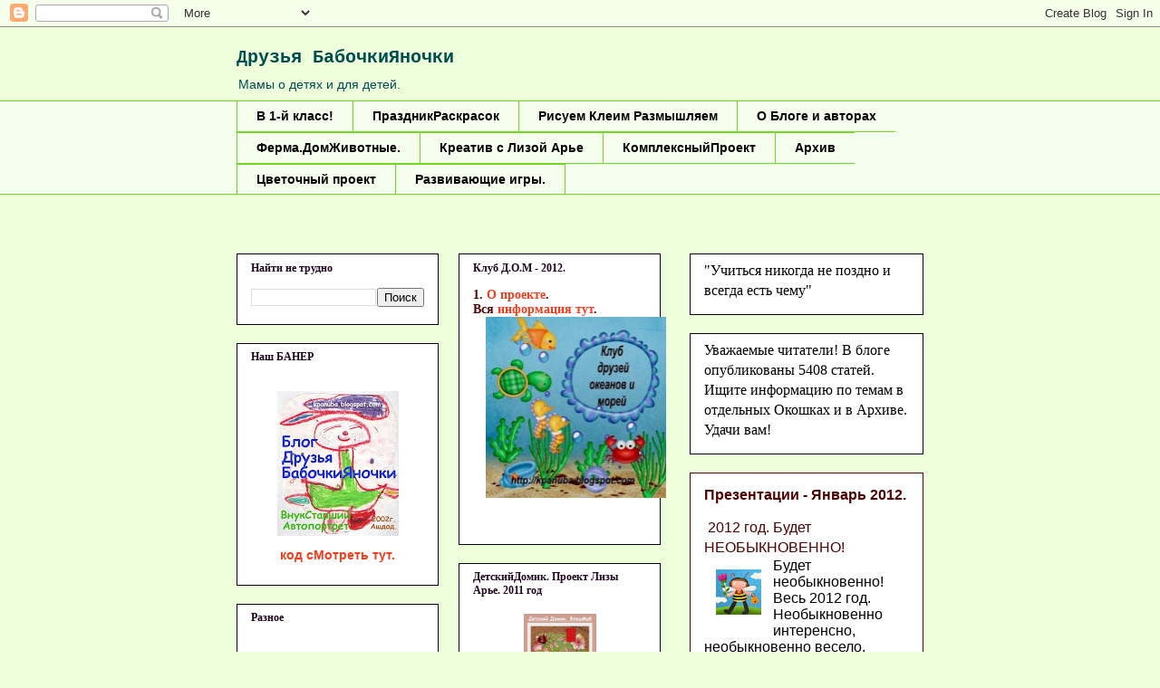

--- FILE ---
content_type: text/html; charset=UTF-8
request_url: https://kpanuba.blogspot.com/2009/02/blog-post_07.html
body_size: 42677
content:
<!DOCTYPE html>
<html class='v2' dir='ltr' xmlns='http://www.w3.org/1999/xhtml' xmlns:b='http://www.google.com/2005/gml/b' xmlns:data='http://www.google.com/2005/gml/data' xmlns:expr='http://www.google.com/2005/gml/expr'><script type='text/javascript'>

  var _gaq = _gaq || [];
  _gaq.push(['_setAccount', 'UA-30553679-1']);
  _gaq.push(['_trackPageview']);

  (function() {
    var ga = document.createElement('script'); ga.type = 'text/javascript'; ga.async = true;
    ga.src = ('https:' == document.location.protocol ? 'https://ssl' : 'http://www') + '.google-analytics.com/ga.js';
    var s = document.getElementsByTagName('script')[0]; s.parentNode.insertBefore(ga, s);
  })();

</script>
<head>
<link href='https://www.blogger.com/static/v1/widgets/335934321-css_bundle_v2.css' rel='stylesheet' type='text/css'/>
<meta content='IE=EmulateIE7' http-equiv='X-UA-Compatible'/>
<meta content='width=1100' name='viewport'/>
<meta content='text/html; charset=UTF-8' http-equiv='Content-Type'/>
<meta content='blogger' name='generator'/>
<link href='https://kpanuba.blogspot.com/favicon.ico' rel='icon' type='image/x-icon'/>
<link href='http://kpanuba.blogspot.com/2009/02/blog-post_07.html' rel='canonical'/>
<link rel="alternate" type="application/atom+xml" title="Друзья БабочкиЯночки - Atom" href="https://kpanuba.blogspot.com/feeds/posts/default" />
<link rel="alternate" type="application/rss+xml" title="Друзья БабочкиЯночки - RSS" href="https://kpanuba.blogspot.com/feeds/posts/default?alt=rss" />
<link rel="service.post" type="application/atom+xml" title="Друзья БабочкиЯночки - Atom" href="https://www.blogger.com/feeds/411237244512337820/posts/default" />

<link rel="alternate" type="application/atom+xml" title="Друзья БабочкиЯночки - Atom" href="https://kpanuba.blogspot.com/feeds/2334103835614662705/comments/default" />
<!--Can't find substitution for tag [blog.ieCssRetrofitLinks]-->
<link href='https://blogger.googleusercontent.com/img/b/R29vZ2xl/AVvXsEiTrhTujOFciizedjPby9Dr15wvbGbaNyDW3MmJQxEPNw26714BkycL3KQr5IWoDyrOzqVNk7-hJE_xL_PDA-16Eunt-xbElkmhTYb9Bubh0kRVxePKZjcNlQl55zSVwkxQ7wk2Wse4y3Rp/s72-c/beeset.jpg' rel='image_src'/>
<meta content='http://kpanuba.blogspot.com/2009/02/blog-post_07.html' property='og:url'/>
<meta content='Презентации - Январь 2012.' property='og:title'/>
<meta content='  2012 год. Будет НЕОБЫКНОВЕННО!  Будет необыкновенно! Весь 2012 год. Необыкновенно интеренсно, необыкновенно весело, необыкновенно эксклюзи...' property='og:description'/>
<meta content='https://blogger.googleusercontent.com/img/b/R29vZ2xl/AVvXsEiTrhTujOFciizedjPby9Dr15wvbGbaNyDW3MmJQxEPNw26714BkycL3KQr5IWoDyrOzqVNk7-hJE_xL_PDA-16Eunt-xbElkmhTYb9Bubh0kRVxePKZjcNlQl55zSVwkxQ7wk2Wse4y3Rp/w1200-h630-p-k-no-nu/beeset.jpg' property='og:image'/>
<title>Друзья БабочкиЯночки: Презентации - Январь 2012.</title>
<style id='page-skin-1' type='text/css'><!--
/*
-----------------------------------------------
Blogger Template Style
Name:     Awesome Inc.
Designer: Tina Chen
URL:      tinachen.org
----------------------------------------------- */
/* Variable definitions
====================
<Variable name="keycolor" description="Main Color" type="color" default="#ffffff"/>
<Group description="Page" selector="body">
<Variable name="body.font" description="Font" type="font"
default="normal normal 13px Arial, Tahoma, Helvetica, FreeSans, sans-serif"/>
<Variable name="body.background.color" description="Background Color" type="color" default="#000000"/>
<Variable name="body.text.color" description="Text Color" type="color" default="#ffffff"/>
</Group>
<Group description="Links" selector=".main-inner">
<Variable name="link.color" description="Link Color" type="color" default="#888888"/>
<Variable name="link.visited.color" description="Visited Color" type="color" default="#444444"/>
<Variable name="link.hover.color" description="Hover Color" type="color" default="#cccccc"/>
</Group>
<Group description="Blog Title" selector=".header h1">
<Variable name="header.font" description="Title Font" type="font"
default="normal bold 40px Arial, Tahoma, Helvetica, FreeSans, sans-serif"/>
<Variable name="header.text.color" description="Title Color" type="color" default="#000000" />
<Variable name="header.background.color" description="Header Background" type="color" default="transparent" />
</Group>
<Group description="Blog Description" selector=".header .description">
<Variable name="description.font" description="Font" type="font"
default="normal normal 14px Arial, Tahoma, Helvetica, FreeSans, sans-serif"/>
<Variable name="description.text.color" description="Text Color" type="color"
default="#000000" />
</Group>
<Group description="Tabs Text" selector=".tabs-inner .widget li a">
<Variable name="tabs.font" description="Font" type="font"
default="normal bold 14px Arial, Tahoma, Helvetica, FreeSans, sans-serif"/>
<Variable name="tabs.text.color" description="Text Color" type="color" default="#000000"/>
<Variable name="tabs.selected.text.color" description="Selected Color" type="color" default="#000000"/>
</Group>
<Group description="Tabs Background" selector=".tabs-outer .PageList">
<Variable name="tabs.background.color" description="Background Color" type="color" default="#141414"/>
<Variable name="tabs.selected.background.color" description="Selected Color" type="color" default="#444444"/>
<Variable name="tabs.border.color" description="Border Color" type="color" default="#000000"/>
</Group>
<Group description="Date Header" selector=".main-inner .widget h2.date-header, .main-inner .widget h2.date-header span">
<Variable name="date.font" description="Font" type="font"
default="normal normal 14px Arial, Tahoma, Helvetica, FreeSans, sans-serif"/>
<Variable name="date.text.color" description="Text Color" type="color" default="#666666"/>
<Variable name="date.border.color" description="Border Color" type="color" default="#000000"/>
</Group>
<Group description="Post Title" selector="h3.post-title, h4, h3.post-title a">
<Variable name="post.title.font" description="Font" type="font"
default="normal bold 22px Arial, Tahoma, Helvetica, FreeSans, sans-serif"/>
<Variable name="post.title.text.color" description="Text Color" type="color" default="#000000"/>
</Group>
<Group description="Post Background" selector=".post">
<Variable name="post.background.color" description="Background Color" type="color" default="#ffffff" />
<Variable name="post.border.color" description="Border Color" type="color" default="#000000" />
<Variable name="post.border.bevel.color" description="Bevel Color" type="color" default="#000000"/>
</Group>
<Group description="Gadget Title" selector="h2">
<Variable name="widget.title.font" description="Font" type="font"
default="normal bold 14px Arial, Tahoma, Helvetica, FreeSans, sans-serif"/>
<Variable name="widget.title.text.color" description="Text Color" type="color" default="#000000"/>
</Group>
<Group description="Gadget Text" selector=".sidebar .widget">
<Variable name="widget.font" description="Font" type="font"
default="normal normal 14px Arial, Tahoma, Helvetica, FreeSans, sans-serif"/>
<Variable name="widget.text.color" description="Text Color" type="color" default="#000000"/>
<Variable name="widget.alternate.text.color" description="Alternate Color" type="color" default="#666666"/>
</Group>
<Group description="Gadget Links" selector=".sidebar .widget">
<Variable name="widget.link.color" description="Link Color" type="color" default="#4e0100"/>
<Variable name="widget.link.visited.color" description="Visited Color" type="color" default="#ff00ff"/>
<Variable name="widget.link.hover.color" description="Hover Color" type="color" default="#f33c1c"/>
</Group>
<Group description="Gadget Background" selector=".sidebar .widget">
<Variable name="widget.background.color" description="Background Color" type="color" default="#141414"/>
<Variable name="widget.border.color" description="Border Color" type="color" default="#222222"/>
<Variable name="widget.border.bevel.color" description="Bevel Color" type="color" default="#000000"/>
</Group>
<Group description="Sidebar Background" selector=".column-left-inner .column-right-inner">
<Variable name="widget.outer.background.color" description="Background Color" type="color" default="transparent" />
</Group>
<Group description="Images" selector=".main-inner">
<Variable name="image.background.color" description="Background Color" type="color" default="transparent"/>
<Variable name="image.border.color" description="Border Color" type="color" default="transparent"/>
</Group>
<Group description="Feed" selector=".blog-feeds">
<Variable name="feed.text.color" description="Text Color" type="color" default="#000000"/>
</Group>
<Group description="Feed Links" selector=".blog-feeds">
<Variable name="feed.link.color" description="Link Color" type="color" default="#4e0100"/>
<Variable name="feed.link.visited.color" description="Visited Color" type="color" default="#ff00ff"/>
<Variable name="feed.link.hover.color" description="Hover Color" type="color" default="#f33c1c"/>
</Group>
<Group description="Pager" selector=".blog-pager">
<Variable name="pager.background.color" description="Background Color" type="color" default="#ffffff" />
</Group>
<Group description="Footer" selector=".footer-outer">
<Variable name="footer.background.color" description="Background Color" type="color" default="#ffffff" />
<Variable name="footer.text.color" description="Text Color" type="color" default="#000000" />
</Group>
<Variable name="title.shadow.spread" description="Title Shadow" type="length" default="-1px"/>
<Variable name="body.background" description="Body Background" type="background"
color="#eeffdc"
default="$(color) none repeat scroll top left"/>
<Variable name="body.background.gradient.cap" description="Body Gradient Cap" type="url"
default="none"/>
<Variable name="body.background.size" description="Body Background Size" type="string" default="auto"/>
<Variable name="tabs.background.gradient" description="Tabs Background Gradient" type="url"
default="none"/>
<Variable name="header.background.gradient" description="Header Background Gradient" type="url" default="none" />
<Variable name="header.padding.top" description="Header Top Padding" type="length" default="22px" />
<Variable name="header.margin.top" description="Header Top Margin" type="length" default="0" />
<Variable name="header.margin.bottom" description="Header Bottom Margin" type="length" default="0" />
<Variable name="widget.padding.top" description="Widget Padding Top" type="length" default="8px" />
<Variable name="widget.padding.side" description="Widget Padding Side" type="length" default="15px" />
<Variable name="widget.outer.margin.top" description="Widget Top Margin" type="length" default="0" />
<Variable name="widget.outer.background.gradient" description="Gradient" type="url" default="none" />
<Variable name="widget.border.radius" description="Gadget Border Radius" type="length" default="0" />
<Variable name="outer.shadow.spread" description="Outer Shadow Size" type="length" default="0" />
<Variable name="date.header.border.radius.top" description="Date Header Border Radius Top" type="length" default="0" />
<Variable name="date.header.position" description="Date Header Position" type="length" default="15px" />
<Variable name="date.space" description="Date Space" type="length" default="30px" />
<Variable name="date.position" description="Date Float" type="string" default="static" />
<Variable name="date.padding.bottom" description="Date Padding Bottom" type="length" default="0" />
<Variable name="date.border.size" description="Date Border Size" type="length" default="0" />
<Variable name="date.background" description="Date Background" type="background" color="transparent"
default="$(color) none no-repeat scroll top left" />
<Variable name="date.first.border.radius.top" description="Date First top radius" type="length" default="0" />
<Variable name="date.last.space.bottom" description="Date Last Space Bottom" type="length"
default="20px" />
<Variable name="date.last.border.radius.bottom" description="Date Last bottom radius" type="length" default="0" />
<Variable name="post.first.padding.top" description="First Post Padding Top" type="length" default="0" />
<Variable name="image.shadow.spread" description="Image Shadow Size" type="length" default="0"/>
<Variable name="image.border.radius" description="Image Border Radius" type="length" default="0"/>
<Variable name="separator.outdent" description="Separator Outdent" type="length" default="15px" />
<Variable name="title.separator.border.size" description="Widget Title Border Size" type="length" default="1px" />
<Variable name="list.separator.border.size" description="List Separator Border Size" type="length" default="1px" />
<Variable name="shadow.spread" description="Shadow Size" type="length" default="0"/>
<Variable name="startSide" description="Side where text starts in blog language" type="automatic" default="left"/>
<Variable name="endSide" description="Side where text ends in blog language" type="automatic" default="right"/>
<Variable name="date.side" description="Side where date header is placed" type="string" default="right"/>
<Variable name="pager.border.radius.top" description="Pager Border Top Radius" type="length" default="0" />
<Variable name="pager.space.top" description="Pager Top Space" type="length" default="1em" />
<Variable name="footer.background.gradient" description="Background Gradient" type="url" default="none" />
<Variable name="mobile.background.size" description="Mobile Background Size" type="string"
default="100% auto"/>
<Variable name="mobile.background.overlay" description="Mobile Background Overlay" type="string"
default="transparent none repeat scroll top left"/>
<Variable name="mobile.button.color" description="Mobile Button Color" type="color" default="#ffffff" />
*/
/* Content
----------------------------------------------- */
body {<script type="text/javascript"><!--
google_ad_client = "ca-pub-1368752411364451";
google_ad_host = "pub-1556223355139109";
/* яночка */
google_ad_slot = "8233409962";
google_ad_width = 468;
google_ad_height = 15;
//-->
</script>
<script type="text/javascript"
src="http://pagead2.googlesyndication.com/pagead/show_ads.js">
</script>
font: normal normal 20px Verdana, Geneva, sans-serif;
color: #000000;
background: #eeffdc none no-repeat scroll center center;
}
html body .content-outer {
min-width: 0;
max-width: 100%;
width: 100%;
}
a:link {
text-decoration: none;
color: #4e0100;
}
a:visited {
text-decoration: none;
color: #ff00ff;
}
a:hover {
text-decoration: underline;
color: #f33c1c;
}
.body-fauxcolumn-outer .cap-top {
position: absolute;
z-index: 1;
height: 276px;
width: 100%;
background: transparent none repeat-x scroll top left;
_background-image: none;
}
/* Columns
----------------------------------------------- */
.content-inner {
padding: 0;
}
.header-inner .section {
margin: 0 16px;
}
.tabs-inner .section {
margin: 0 16px;
}
.main-inner {
padding-top: 65px;
}
.main-inner .column-center-inner,
.main-inner .column-left-inner,
.main-inner .column-right-inner {
padding: 0 5px;
}
*+html body .main-inner .column-center-inner {
margin-top: -65px;
}
#layout .main-inner .column-center-inner {
margin-top: 0;
}
/* Header
----------------------------------------------- */
.header-outer {
margin: 0 0 0 0;
background: transparent none repeat scroll 0 0;
}
.Header h1 {
font: normal bold 20px 'Courier New', Courier, FreeMono, monospace;
color: #004d4e;
text-shadow: 0 0 -1px #000000;
}
.Header h1 a {
color: #004d4e;
}
.Header .description {
font: normal normal 14px Arial, Tahoma, Helvetica, FreeSans, sans-serif;
color: #004d4e;
}
.header-inner .Header .titlewrapper,
.header-inner .Header .descriptionwrapper {
padding-left: 0;
padding-right: 0;
margin-bottom: 0;
}
.header-inner .Header .titlewrapper {
padding-top: 22px;
}
/* Tabs
----------------------------------------------- */
.tabs-outer {
overflow: hidden;
position: relative;
background: #eeffdc url(//www.blogblog.com/1kt/awesomeinc/tabs_gradient_groovy.png) repeat scroll 0 0;
}
#layout .tabs-outer {
overflow: visible;
}
.tabs-cap-top, .tabs-cap-bottom {
position: absolute;
width: 100%;
border-top: 1px solid #6dd921;
}
.tabs-cap-bottom {
bottom: 0;
}
.tabs-inner .widget li a {
display: inline-block;
margin: 0;
padding: .6em 1.5em;
font: normal bold 14px Arial, Tahoma, Helvetica, FreeSans, sans-serif;
color: #000000;
border-top: 1px solid #6dd921;
border-bottom: 1px solid #6dd921;
border-left: 1px solid #6dd921;
}
.tabs-inner .widget li:last-child a {
border-right: 1px solid #6dd921;
}
.tabs-inner .widget li.selected a, .tabs-inner .widget li a:hover {
background: #eeffdc url(//www.blogblog.com/1kt/awesomeinc/tabs_gradient_groovy.png) repeat-x scroll 0 -100px;
color: #000000;
}
/* Headings
----------------------------------------------- */
h2 {
font: normal bold 12px Georgia, Utopia, 'Palatino Linotype', Palatino, serif;
color: #1f061f;
}
/* Widgets
----------------------------------------------- */
.main-inner .section {
margin: 0 27px;
padding: 0;
}
.main-inner .column-left-outer,
.main-inner .column-right-outer {
margin-top: 0;
}
#layout .main-inner .column-left-outer,
#layout .main-inner .column-right-outer {
margin-top: 0;
}
.main-inner .column-left-inner,
.main-inner .column-right-inner {
background: transparent none repeat 0 0;
-moz-box-shadow: 0 0 0 rgba(0, 0, 0, .2);
-webkit-box-shadow: 0 0 0 rgba(0, 0, 0, .2);
-goog-ms-box-shadow: 0 0 0 rgba(0, 0, 0, .2);
box-shadow: 0 0 0 rgba(0, 0, 0, .2);
-moz-border-radius: 0;
-webkit-border-radius: 0;
-goog-ms-border-radius: 0;
border-radius: 0;
}
#layout .main-inner .column-left-inner,
#layout .main-inner .column-right-inner {
margin-top: 0;
}
.sidebar .widget {
font: normal bold 14px Arial, Tahoma, Helvetica, FreeSans, sans-serif;
color: #4e0100;
}
.sidebar .widget a:link {
color: #f33c1c;
}
.sidebar .widget a:visited {
color: #ff0000;
}
.sidebar .widget a:hover {
color: #ff00ff;
}
.sidebar .widget h2 {
text-shadow: 0 0 -1px #000000;
}
.main-inner .widget {
background-color: #ffffff;
border: 1px solid #000000;
padding: 0 15px 15px;
margin: 20px -16px;
-moz-box-shadow: 0 0 0 rgba(0, 0, 0, .2);
-webkit-box-shadow: 0 0 0 rgba(0, 0, 0, .2);
-goog-ms-box-shadow: 0 0 0 rgba(0, 0, 0, .2);
box-shadow: 0 0 0 rgba(0, 0, 0, .2);
-moz-border-radius: 0;
-webkit-border-radius: 0;
-goog-ms-border-radius: 0;
border-radius: 0;
}
.main-inner .widget h2 {
margin: 0 -0;
padding: .6em 0 .5em;
border-bottom: 1px solid transparent;
}
.footer-inner .widget h2 {
padding: 0 0 .4em;
border-bottom: 1px solid transparent;
}
.main-inner .widget h2 + div, .footer-inner .widget h2 + div {
border-top: 0 solid #000000;
padding-top: 0;
}
.main-inner .widget .widget-content {
margin: 0 -0;
padding: 7px 0 0;
}
.main-inner .widget ul, .main-inner .widget #ArchiveList ul.flat {
margin: -0 -15px 0;
padding: 0;
list-style: none;
}
.main-inner .widget #ArchiveList {
margin: -0 0 0;
}
.main-inner .widget ul li, .main-inner .widget #ArchiveList ul.flat li {
padding: .5em 15px;
text-indent: 0;
color: #000000;
border-top: 0 solid #000000;
border-bottom: 1px solid transparent;
}
.main-inner .widget #ArchiveList ul li {
padding-top: .25em;
padding-bottom: .25em;
}
.main-inner .widget ul li:first-child, .main-inner .widget #ArchiveList ul.flat li:first-child {
border-top: none;
}
.main-inner .widget ul li:last-child, .main-inner .widget #ArchiveList ul.flat li:last-child {
border-bottom: none;
}
.post-body {
position: relative;
}
.main-inner .widget .post-body ul {
padding: 0 2.5em;
margin: .5em 0;
list-style: disc;
}
.main-inner .widget .post-body ul li {
padding: 0.25em 0;
margin-bottom: .25em;
color: #000000;
border: none;
}
.footer-inner .widget ul {
padding: 0;
list-style: none;
}
.widget .zippy {
color: #000000;
}
/* Posts
----------------------------------------------- */
body .main-inner .Blog {
padding: 0;
margin-bottom: 1em;
background-color: transparent;
border: none;
-moz-box-shadow: 0 0 0 rgba(0, 0, 0, 0);
-webkit-box-shadow: 0 0 0 rgba(0, 0, 0, 0);
-goog-ms-box-shadow: 0 0 0 rgba(0, 0, 0, 0);
box-shadow: 0 0 0 rgba(0, 0, 0, 0);
}
.main-inner .section:last-child .Blog:last-child {
padding: 0;
margin-bottom: 1em;
}
.main-inner .widget h2.date-header {
margin: 0 -15px 1px;
padding: 0 0 10px 0;
font: normal bold 11px Arial, Tahoma, Helvetica, FreeSans, sans-serif;
color: #ffffff;
background: transparent url(//www.blogblog.com/1kt/awesomeinc/date_background_groovy.png) repeat-x scroll bottom center;
border-top: 1px solid #1a4900;
border-bottom: 1px solid transparent;
-moz-border-radius-topleft: 0;
-moz-border-radius-topright: 0;
-webkit-border-top-left-radius: 0;
-webkit-border-top-right-radius: 0;
border-top-left-radius: 0;
border-top-right-radius: 0;
position: absolute;
bottom: 100%;
right: 15px;
text-shadow: 0 0 -1px #000000;
}
.main-inner .widget h2.date-header span {
font: normal bold 11px Arial, Tahoma, Helvetica, FreeSans, sans-serif;
display: block;
padding: .5em 15px;
border-left: 1px solid #1a4900;
border-right: 1px solid #1a4900;
}
.date-outer {
position: relative;
margin: 65px 0 20px;
padding: 0 15px;
background-color: #ffffff;
border: 1px solid #4e0100;
-moz-box-shadow: 0 0 0 rgba(0, 0, 0, .2);
-webkit-box-shadow: 0 0 0 rgba(0, 0, 0, .2);
-goog-ms-box-shadow: 0 0 0 rgba(0, 0, 0, .2);
box-shadow: 0 0 0 rgba(0, 0, 0, .2);
-moz-border-radius: 0;
-webkit-border-radius: 0;
-goog-ms-border-radius: 0;
border-radius: 0;
}
.date-outer:first-child {
margin-top: 0;
}
.date-outer:last-child {
margin-bottom: 20px;
-moz-border-radius-bottomleft: 0;
-moz-border-radius-bottomright: 0;
-webkit-border-bottom-left-radius: 0;
-webkit-border-bottom-right-radius: 0;
-goog-ms-border-bottom-left-radius: 0;
-goog-ms-border-bottom-right-radius: 0;
border-bottom-left-radius: 0;
border-bottom-right-radius: 0;
}
.date-posts {
margin: 0 -0;
padding: 0 0;
clear: both;
}
.post-outer, .inline-ad {
border-top: 1px solid #22c5dc;
margin: 0 -0;
padding: 15px 0;
}
.post-outer {
padding-bottom: 10px;
}
.post-outer:first-child {
padding-top: 15px;
border-top: none;
}
.post-outer:last-child, .inline-ad:last-child {
border-bottom: none;
}
.post-body {
position: relative;
}
.post-body img {
padding: 8px;
background: transparent;
border: 1px solid #4e0100;
-moz-box-shadow: 0 0 0 rgba(0, 0, 0, .2);
-webkit-box-shadow: 0 0 0 rgba(0, 0, 0, .2);
box-shadow: 0 0 0 rgba(0, 0, 0, .2);
-moz-border-radius: 0;
-webkit-border-radius: 0;
border-radius: 0;
}
h3.post-title, h4 {
font: normal bold 16px Arial, Tahoma, Helvetica, FreeSans, sans-serif;
color: #4e0100;
}
h3.post-title a {
font: normal bold 16px Arial, Tahoma, Helvetica, FreeSans, sans-serif;
color: #4e0100;
}
h3.post-title a:hover {
color: #f33c1c;
text-decoration: underline;
}
.post-header {
margin: 0 0 1em;
}
.post-body {
line-height: 1.4;
}
.post-outer h2 {
color: #000000;
}
.post-footer {
margin: 1.5em 0 0;
}
#blog-pager {
padding: 15px;
font-size: 120%;
background-color: #ffffff;
border: 1px solid #000000;
-moz-box-shadow: 0 0 0 rgba(0, 0, 0, .2);
-webkit-box-shadow: 0 0 0 rgba(0, 0, 0, .2);
-goog-ms-box-shadow: 0 0 0 rgba(0, 0, 0, .2);
box-shadow: 0 0 0 rgba(0, 0, 0, .2);
-moz-border-radius: 0;
-webkit-border-radius: 0;
-goog-ms-border-radius: 0;
border-radius: 0;
-moz-border-radius-topleft: 0;
-moz-border-radius-topright: 0;
-webkit-border-top-left-radius: 0;
-webkit-border-top-right-radius: 0;
-goog-ms-border-top-left-radius: 0;
-goog-ms-border-top-right-radius: 0;
border-top-left-radius: 0;
border-top-right-radius-topright: 0;
margin-top: 1em;
}
.blog-feeds, .post-feeds {
margin: 1em 0;
text-align: center;
color: #004d4e;
}
.blog-feeds a, .post-feeds a {
color: #eeffdc;
}
.blog-feeds a:visited, .post-feeds a:visited {
color: #ffffff;
}
.blog-feeds a:hover, .post-feeds a:hover {
color: #ffffff;
}
.post-outer .comments {
margin-top: 2em;
}
/* Comments
----------------------------------------------- */
.comments .comments-content .icon.blog-author {
background-repeat: no-repeat;
background-image: url([data-uri]);
}
.comments .comments-content .loadmore a {
border-top: 1px solid #6dd921;
border-bottom: 1px solid #6dd921;
}
.comments .continue {
border-top: 2px solid #6dd921;
}
/* Footer
----------------------------------------------- */
.footer-outer {
margin: -0 0 -1px;
padding: 0 0 0;
color: #004d4e;
overflow: hidden;
}
.footer-fauxborder-left {
border-top: 1px solid #000000;
background: #ffffff none repeat scroll 0 0;
-moz-box-shadow: 0 0 0 rgba(0, 0, 0, .2);
-webkit-box-shadow: 0 0 0 rgba(0, 0, 0, .2);
-goog-ms-box-shadow: 0 0 0 rgba(0, 0, 0, .2);
box-shadow: 0 0 0 rgba(0, 0, 0, .2);
margin: 0 -0;
}
/* Mobile
----------------------------------------------- */
body.mobile {
background-size: 100% auto;
}
.mobile .body-fauxcolumn-outer {
background: transparent none repeat scroll top left;
}
*+html body.mobile .main-inner .column-center-inner {
margin-top: 0;
}
.mobile .main-inner .widget {
padding: 0 0 15px;
}
.mobile .main-inner .widget h2 + div,
.mobile .footer-inner .widget h2 + div {
border-top: none;
padding-top: 0;
}
.mobile .footer-inner .widget h2 {
padding: 0.5em 0;
border-bottom: none;
}
.mobile .main-inner .widget .widget-content {
margin: 0;
padding: 7px 0 0;
}
.mobile .main-inner .widget ul,
.mobile .main-inner .widget #ArchiveList ul.flat {
margin: 0 -15px 0;
}
.mobile .main-inner .widget h2.date-header {
right: 0;
}
.mobile .date-header span {
padding: 0.4em 0;
}
.mobile .date-outer:first-child {
margin-bottom: 0;
border: 1px solid #4e0100;
-moz-border-radius-topleft: 0;
-moz-border-radius-topright: 0;
-webkit-border-top-left-radius: 0;
-webkit-border-top-right-radius: 0;
-goog-ms-border-top-left-radius: 0;
-goog-ms-border-top-right-radius: 0;
border-top-left-radius: 0;
border-top-right-radius: 0;
}
.mobile .date-outer {
border-color: #4e0100;
border-width: 0 1px 1px;
}
.mobile .date-outer:last-child {
margin-bottom: 0;
}
.mobile .main-inner {
padding: 0;
}
.mobile .header-inner .section {
margin: 0;
}
.mobile .blog-posts {
padding: 0 10px;
}
.mobile .post-outer, .mobile .inline-ad {
padding: 5px 0;
}
.mobile .tabs-inner .section {
margin: 0 10px;
}
.mobile .main-inner .widget h2 {
margin: 0;
padding: 0;
}
.mobile .main-inner .widget h2.date-header span {
padding: 0;
}
.mobile .main-inner .widget .widget-content {
margin: 0;
padding: 7px 0 0;
}
.mobile #blog-pager {
border: 1px solid transparent;
background: #ffffff none repeat scroll 0 0;
}
.mobile .main-inner .column-left-inner,
.mobile .main-inner .column-right-inner {
background: transparent none repeat 0 0;
-moz-box-shadow: none;
-webkit-box-shadow: none;
-goog-ms-box-shadow: none;
box-shadow: none;
}
.mobile .date-posts {
margin: 0;
padding: 0;
}
.mobile .footer-fauxborder-left {
margin: 0;
border-top: inherit;
}
.mobile .main-inner .section:last-child .Blog:last-child {
margin-bottom: 0;
}
.mobile-index-contents {
color: #000000;
}
.mobile .mobile-link-button {
background: #4e0100 url(//www.blogblog.com/1kt/awesomeinc/tabs_gradient_groovy.png) repeat scroll 0 0;
}
.mobile-link-button a:link, .mobile-link-button a:visited {
color: #4e2800;
}
.mobile .tabs-inner .PageList .widget-content {
background: transparent;
border-top: 1px solid;
border-color: #6dd921;
color: #000000;
}
.mobile .tabs-inner .PageList .widget-content .pagelist-arrow {
border-left: 1px solid #6dd921;
}

--></style>
<style id='template-skin-1' type='text/css'><!--
body {
min-width: 790px;
}
.content-outer, .content-fauxcolumn-outer, .region-inner {
min-width: 790px;
max-width: 790px;
_width: 790px;
}
.main-inner .columns {
padding-left: 500px;
padding-right: 0px;
}
.main-inner .fauxcolumn-center-outer {
left: 500px;
right: 0px;
/* IE6 does not respect left and right together */
_width: expression(this.parentNode.offsetWidth -
parseInt("500px") -
parseInt("0px") + 'px');
}
.main-inner .fauxcolumn-left-outer {
width: 500px;
}
.main-inner .fauxcolumn-right-outer {
width: 0px;
}
.main-inner .column-left-outer {
width: 500px;
right: 100%;
margin-left: -500px;
}
.main-inner .column-right-outer {
width: 0px;
margin-right: -0px;
}
#layout {
min-width: 0;
}
#layout .content-outer {
min-width: 0;
width: 800px;
}
#layout .region-inner {
min-width: 0;
width: auto;
}
--></style>
<link href='https://www.blogger.com/dyn-css/authorization.css?targetBlogID=411237244512337820&amp;zx=8c6e07cb-da88-4110-bcc8-f22eb13cde1c' media='none' onload='if(media!=&#39;all&#39;)media=&#39;all&#39;' rel='stylesheet'/><noscript><link href='https://www.blogger.com/dyn-css/authorization.css?targetBlogID=411237244512337820&amp;zx=8c6e07cb-da88-4110-bcc8-f22eb13cde1c' rel='stylesheet'/></noscript>
<meta name='google-adsense-platform-account' content='ca-host-pub-1556223355139109'/>
<meta name='google-adsense-platform-domain' content='blogspot.com'/>

<!-- data-ad-client=ca-pub-1368752411364451 -->

</head>
<body class='loading'>
<div class='navbar section' id='navbar'><div class='widget Navbar' data-version='1' id='Navbar1'><script type="text/javascript">
    function setAttributeOnload(object, attribute, val) {
      if(window.addEventListener) {
        window.addEventListener('load',
          function(){ object[attribute] = val; }, false);
      } else {
        window.attachEvent('onload', function(){ object[attribute] = val; });
      }
    }
  </script>
<div id="navbar-iframe-container"></div>
<script type="text/javascript" src="https://apis.google.com/js/platform.js"></script>
<script type="text/javascript">
      gapi.load("gapi.iframes:gapi.iframes.style.bubble", function() {
        if (gapi.iframes && gapi.iframes.getContext) {
          gapi.iframes.getContext().openChild({
              url: 'https://www.blogger.com/navbar/411237244512337820?po\x3d2334103835614662705\x26origin\x3dhttps://kpanuba.blogspot.com',
              where: document.getElementById("navbar-iframe-container"),
              id: "navbar-iframe"
          });
        }
      });
    </script><script type="text/javascript">
(function() {
var script = document.createElement('script');
script.type = 'text/javascript';
script.src = '//pagead2.googlesyndication.com/pagead/js/google_top_exp.js';
var head = document.getElementsByTagName('head')[0];
if (head) {
head.appendChild(script);
}})();
</script>
</div></div>
<div class='body-fauxcolumns'>
<div class='fauxcolumn-outer body-fauxcolumn-outer'>
<div class='cap-top'>
<div class='cap-left'></div>
<div class='cap-right'></div>
</div>
<div class='fauxborder-left'>
<div class='fauxborder-right'></div>
<div class='fauxcolumn-inner'>
</div>
</div>
<div class='cap-bottom'>
<div class='cap-left'></div>
<div class='cap-right'></div>
</div>
</div>
</div>
<div class='content'>
<div class='content-fauxcolumns'>
<div class='fauxcolumn-outer content-fauxcolumn-outer'>
<div class='cap-top'>
<div class='cap-left'></div>
<div class='cap-right'></div>
</div>
<div class='fauxborder-left'>
<div class='fauxborder-right'></div>
<div class='fauxcolumn-inner'>
</div>
</div>
<div class='cap-bottom'>
<div class='cap-left'></div>
<div class='cap-right'></div>
</div>
</div>
</div>
<div class='content-outer'>
<div class='content-cap-top cap-top'>
<div class='cap-left'></div>
<div class='cap-right'></div>
</div>
<div class='fauxborder-left content-fauxborder-left'>
<div class='fauxborder-right content-fauxborder-right'></div>
<div class='content-inner'>
<header>
<div class='header-outer'>
<div class='header-cap-top cap-top'>
<div class='cap-left'></div>
<div class='cap-right'></div>
</div>
<div class='fauxborder-left header-fauxborder-left'>
<div class='fauxborder-right header-fauxborder-right'></div>
<div class='region-inner header-inner'>
<div class='header section' id='header'><div class='widget Header' data-version='1' id='Header1'>
<div id='header-inner'>
<div class='titlewrapper'>
<h1 class='title'>
<a href='https://kpanuba.blogspot.com/'>
Друзья БабочкиЯночки
</a>
</h1>
</div>
<div class='descriptionwrapper'>
<p class='description'><span>Мамы о детях и для детей.</span></p>
</div>
</div>
</div></div>
</div>
</div>
<div class='header-cap-bottom cap-bottom'>
<div class='cap-left'></div>
<div class='cap-right'></div>
</div>
</div>
</header>
<div class='tabs-outer'>
<div class='tabs-cap-top cap-top'>
<div class='cap-left'></div>
<div class='cap-right'></div>
</div>
<div class='fauxborder-left tabs-fauxborder-left'>
<div class='fauxborder-right tabs-fauxborder-right'></div>
<div class='region-inner tabs-inner'>
<div class='tabs section' id='crosscol'><div class='widget PageList' data-version='1' id='PageList1'>
<h2>Страницы</h2>
<div class='widget-content'>
<ul>
<li>
<a href='https://kpanuba.blogspot.com/p/blog-post_27.html'>В 1-й класс!</a>
</li>
<li>
<a href='https://kpanuba.blogspot.com/p/blog-page_30.html'>ПраздникРаскрасок</a>
</li>
<li>
<a href='https://kpanuba.blogspot.com/p/blog-post_2517.html'>Рисуем Клеим Размышляем</a>
</li>
<li>
<a href='https://kpanuba.blogspot.com/p/blog-page_17.html'>О Блоге и авторах</a>
</li>
<li>
<a href='https://kpanuba.blogspot.com/p/blog-post_7941.html'>Ферма.ДомЖивотные.</a>
</li>
<li>
<a href='https://kpanuba.blogspot.com/p/blog-page_24.html'>Креатив с Лизой Арье</a>
</li>
<li>
<a href='https://kpanuba.blogspot.com/p/blog-page_20.html'>КомплексныйПроект</a>
</li>
<li>
<a href='https://kpanuba.blogspot.com/p/blog-page_85.html'>Архив</a>
</li>
<li>
<a href='https://kpanuba.blogspot.com/p/blog-page_19.html'>Цветочный проект</a>
</li>
<li>
<a href='https://kpanuba.blogspot.com/p/blog-page_10.html'>Развивающие игры.</a>
</li>
</ul>
<div class='clear'></div>
</div>
</div></div>
<div class='tabs no-items section' id='crosscol-overflow'></div>
</div>
</div>
<div class='tabs-cap-bottom cap-bottom'>
<div class='cap-left'></div>
<div class='cap-right'></div>
</div>
</div>
<div class='main-outer'>
<div class='main-cap-top cap-top'>
<div class='cap-left'></div>
<div class='cap-right'></div>
</div>
<div class='fauxborder-left main-fauxborder-left'>
<div class='fauxborder-right main-fauxborder-right'></div>
<div class='region-inner main-inner'>
<div class='columns fauxcolumns'>
<div class='fauxcolumn-outer fauxcolumn-center-outer'>
<div class='cap-top'>
<div class='cap-left'></div>
<div class='cap-right'></div>
</div>
<div class='fauxborder-left'>
<div class='fauxborder-right'></div>
<div class='fauxcolumn-inner'>
</div>
</div>
<div class='cap-bottom'>
<div class='cap-left'></div>
<div class='cap-right'></div>
</div>
</div>
<div class='fauxcolumn-outer fauxcolumn-left-outer'>
<div class='cap-top'>
<div class='cap-left'></div>
<div class='cap-right'></div>
</div>
<div class='fauxborder-left'>
<div class='fauxborder-right'></div>
<div class='fauxcolumn-inner'>
</div>
</div>
<div class='cap-bottom'>
<div class='cap-left'></div>
<div class='cap-right'></div>
</div>
</div>
<div class='fauxcolumn-outer fauxcolumn-right-outer'>
<div class='cap-top'>
<div class='cap-left'></div>
<div class='cap-right'></div>
</div>
<div class='fauxborder-left'>
<div class='fauxborder-right'></div>
<div class='fauxcolumn-inner'>
</div>
</div>
<div class='cap-bottom'>
<div class='cap-left'></div>
<div class='cap-right'></div>
</div>
</div>
<!-- corrects IE6 width calculation -->
<div class='columns-inner'>
<div class='column-center-outer'>
<div class='column-center-inner'>
<div class='main section' id='main'><div class='widget Text' data-version='1' id='Text31'>
<div class='widget-content'>
"Учиться никогда не поздно и всегда есть чему"<br />
</div>
<div class='clear'></div>
</div><div class='widget Text' data-version='1' id='Text9'>
<div class='widget-content'>
Уважаемые читатели! В блоге опубликованы 5408 статей. Ищите информацию по темам в отдельных Окошках и в Архиве. Удачи вам!
</div>
<div class='clear'></div>
</div><div class='widget Blog' data-version='1' id='Blog1'>
<div class='blog-posts hfeed'>

          <div class="date-outer">
        

          <div class="date-posts">
        
<div class='post-outer'>
<div class='post hentry'>
<a name='2334103835614662705'></a>
<h3 class='post-title entry-title'>
Презентации - Январь 2012.
</h3>
<div class='post-header'>
<div class='post-header-line-1'></div>
</div>
<div class='post-body entry-content' id='post-body-2334103835614662705'>
&nbsp;<a href="http://kpanuba.blogspot.com/2012/01/2012_18.html?utm_source=BP_recent" style="color: #4e0100; font: normal normal normal 16px/normal Arial, Tahoma, Helvetica, FreeSans, sans-serif;" target="_top" title="2012 год. Будет НЕОБЫКНОВЕННО!">2012 год. Будет НЕОБЫКНОВЕННО!</a><br />
<div class="bp_item_thumb" style="font-family: arial, sans-serif;"><a href="http://kpanuba.blogspot.com/2012/01/2012_18.html?utm_source=BP_recent" style="color: #551a8b;" target="_top" title="2012 год. Будет НЕОБЫКНОВЕННО!"><img alt="2012 год. Будет НЕОБЫКНОВЕННО!" height="50px" src="https://blogger.googleusercontent.com/img/b/R29vZ2xl/AVvXsEiTrhTujOFciizedjPby9Dr15wvbGbaNyDW3MmJQxEPNw26714BkycL3KQr5IWoDyrOzqVNk7-hJE_xL_PDA-16Eunt-xbElkmhTYb9Bubh0kRVxePKZjcNlQl55zSVwkxQ7wk2Wse4y3Rp/s72-c/beeset.jpg" style="border-bottom-style: none; border-color: initial; border-image: initial; border-left-style: none; border-right-style: none; border-top-style: none; border-width: initial; float: left; margin-bottom: 5px; margin-left: 5px; margin-right: 5px; margin-top: 5px;" width="50px" /></a></div><div class="bp_item_summary" style="font-family: arial, sans-serif; font: normal normal normal 16px/normal Arial, Tahoma, Helvetica, FreeSans, sans-serif;">Будет необыкновенно! Весь 2012 год. Необыкновенно интеренсно, необыкновенно весело, необыкновенно эксклюзивно и необыкновенно полезно! Полезно для...</div><div class="bp_item_summary" style="font-family: arial, sans-serif; font: normal normal normal 16px/normal Arial, Tahoma, Helvetica, FreeSans, sans-serif;"><br />
</div><div class="bp_item_summary" style="font-family: arial, sans-serif; font: normal normal normal 16px/normal Arial, Tahoma, Helvetica, FreeSans, sans-serif;"><br />
</div><div class="bp_item_summary" style="font-family: arial, sans-serif; font: normal normal normal 16px/normal Arial, Tahoma, Helvetica, FreeSans, sans-serif;"><div class="bp_item_title" style="font-family: arial, sans-serif; font-size: medium;"><a href="http://kpanuba.blogspot.com/2012/01/2012_19.html?utm_source=BP_recent" style="color: #4e0100; font: normal normal normal 16px/normal Arial, Tahoma, Helvetica, FreeSans, sans-serif;" target="_top" title="Первая программа 2012 года. Мусор - источник материала для творчества.">Первая программа 2012 года. Мусор - источник материала для т...</a></div><div class="bp_item_thumb" style="font-family: arial, sans-serif; font-size: medium;"><a href="http://kpanuba.blogspot.com/2012/01/2012_19.html?utm_source=BP_recent" style="color: #551a8b;" target="_top" title="Первая программа 2012 года. Мусор - источник материала для творчества."><img alt="Первая программа 2012 года. Мусор - источник материала для творчества." height="50px" src="https://blogger.googleusercontent.com/img/b/R29vZ2xl/AVvXsEjdUvEcnBgLJZia8_zBxbceYkXMIxmtYrihu66CuOrFt5DHwMX1YSs7hNIiJzwHfVGTOnHALX6oR7XXrv80YgAYOYvo9b8UCLgdwUrAawvo5iwXPSgsn6-HtG5h-I3Sa8ZjzQD9j8FU3N8/s72-c/Downloads2.jpg" style="border-bottom-style: none; border-color: initial; border-image: initial; border-left-style: none; border-right-style: none; border-top-style: none; border-width: initial; float: left; margin-bottom: 5px; margin-left: 5px; margin-right: 5px; margin-top: 5px;" width="50px" /></a></div><div class="bp_item_summary" style="font-family: arial, sans-serif; font-size: medium; font: normal normal normal 16px/normal Arial, Tahoma, Helvetica, FreeSans, sans-serif;">Дорогие мамы-читательницы, мы знаем, что вас много. В основном вы остаетесь "за кадром" и это нормально. Даже если вы не будете нам ничего...</div><div class="bp_item_summary" style="font-family: arial, sans-serif; font-size: medium; font: normal normal normal 16px/normal Arial, Tahoma, Helvetica, FreeSans, sans-serif;"><br />
</div><div class="bp_item_summary" style="font-family: arial, sans-serif; font-size: medium; font: normal normal normal 16px/normal Arial, Tahoma, Helvetica, FreeSans, sans-serif;"><br />
</div><div class="bp_item_summary" style="font-family: arial, sans-serif; font-size: medium; font: normal normal normal 16px/normal Arial, Tahoma, Helvetica, FreeSans, sans-serif;"><div class="bp_item_title" style="font-family: arial, sans-serif; font-size: medium;"><a href="http://kpanuba.blogspot.com/2012/01/blog-post_19.html?utm_source=BP_recent" style="color: #4e0100; font: normal normal normal 16px/normal Arial, Tahoma, Helvetica, FreeSans, sans-serif;" target="_top" title="Представление проекта &quot;Поделки из бросового материала&quot;">Представление проекта "Поделки из бросового материала"</a></div><div class="bp_item_thumb" style="font-family: arial, sans-serif; font-size: medium;"><a href="http://kpanuba.blogspot.com/2012/01/blog-post_19.html?utm_source=BP_recent" style="color: #551a8b;" target="_top" title="Представление проекта &quot;Поделки из бросового материала&quot;"><img alt="Представление проекта &quot;Поделки из бросового материала&quot;" height="50px" src="https://blogger.googleusercontent.com/img/b/R29vZ2xl/AVvXsEhb-bgSz6VbokvgterXaEX3gY3Q1fBXfq8hWdXaOK6aw5By-OJ7lQZmG6K4nHAvyaROPeW2YOAIASLTBvdXSup-blg3wj9_h-2kldBO6y_BsCdnQwcPQWsC_we2mMt5P_B1G7P_whJDt40/s72-c/MzMHWLmpwZw%253D%253D%253F%253D-746072" style="border-bottom-style: none; border-color: initial; border-image: initial; border-left-style: none; border-right-style: none; border-top-style: none; border-width: initial; float: left; margin-bottom: 5px; margin-left: 5px; margin-right: 5px; margin-top: 5px;" width="50px" /></a></div><div class="bp_item_summary" style="font-family: arial, sans-serif; font-size: medium; font: normal normal normal 16px/normal Arial, Tahoma, Helvetica, FreeSans, sans-serif;">&nbsp;&nbsp;Добрый день друзья, уважаемые мамочки, читатели коллективного блога! Сегодня я хочу рассказать вам о новом проекте, который скоро начнется в...</div><div class="bp_item_summary" style="font-family: arial, sans-serif; font-size: medium; font: normal normal normal 16px/normal Arial, Tahoma, Helvetica, FreeSans, sans-serif;"><br />
</div><div class="bp_item_summary" style="font-family: arial, sans-serif; font-size: medium; font: normal normal normal 16px/normal Arial, Tahoma, Helvetica, FreeSans, sans-serif;"><br />
</div><div class="bp_item_summary" style="font-family: arial, sans-serif; font-size: medium; font: normal normal normal 16px/normal Arial, Tahoma, Helvetica, FreeSans, sans-serif;"><div class="bp_item_title" style="font-family: arial, sans-serif; font-size: medium;"><a href="http://kpanuba.blogspot.com/2012/01/blog-post_5703.html?utm_source=BP_recent" style="color: #4e0100; font: normal normal normal 16px/normal Arial, Tahoma, Helvetica, FreeSans, sans-serif;" target="_top" title="Представление проекта &quot;Клуб Д.О.М&quot;">Представление проекта "Клуб Д.О.М"</a></div><div class="bp_item_thumb" style="font-family: arial, sans-serif; font-size: medium;"><a href="http://kpanuba.blogspot.com/2012/01/blog-post_5703.html?utm_source=BP_recent" style="color: #551a8b;" target="_top" title="Представление проекта &quot;Клуб Д.О.М&quot;"><img alt="Представление проекта &quot;Клуб Д.О.М&quot;" height="50px" src="https://blogger.googleusercontent.com/img/b/R29vZ2xl/AVvXsEiTrhTujOFciizedjPby9Dr15wvbGbaNyDW3MmJQxEPNw26714BkycL3KQr5IWoDyrOzqVNk7-hJE_xL_PDA-16Eunt-xbElkmhTYb9Bubh0kRVxePKZjcNlQl55zSVwkxQ7wk2Wse4y3Rp/s72-c/beeset.jpg" style="border-bottom-style: none; border-color: initial; border-image: initial; border-left-style: none; border-right-style: none; border-top-style: none; border-width: initial; float: left; margin-bottom: 5px; margin-left: 5px; margin-right: 5px; margin-top: 5px;" width="50px" /></a></div><div class="bp_item_summary" style="font-family: arial, sans-serif; font-size: medium; font: normal normal normal 16px/normal Arial, Tahoma, Helvetica, FreeSans, sans-serif;">Вы думаете, что речь пойдет о строении? Нет! Эта&nbsp;аббревиатура обозначает "Друзья Океанов и Морей". Такой проект придумала наша палочка-выручалочка...</div><div class="bp_item_summary" style="font-family: arial, sans-serif; font-size: medium; font: normal normal normal 16px/normal Arial, Tahoma, Helvetica, FreeSans, sans-serif;"><br />
</div><div class="bp_item_summary" style="font-family: arial, sans-serif; font-size: medium; font: normal normal normal 16px/normal Arial, Tahoma, Helvetica, FreeSans, sans-serif;"><div class="bp_item_title" style="font-family: arial, sans-serif; font-size: medium;"><a href="http://kpanuba.blogspot.com/2012/01/blog-post_6132.html?utm_source=BP_recent" style="color: #4e0100; font: normal normal normal 16px/normal Arial, Tahoma, Helvetica, FreeSans, sans-serif;" target="_top" title="Клуб друзей океанов и морей приглашает мам и детей!">Клуб друзей океанов и морей приглашает мам и детей!</a></div><div class="bp_item_thumb" style="font-family: arial, sans-serif; font-size: medium;"><a href="http://kpanuba.blogspot.com/2012/01/blog-post_6132.html?utm_source=BP_recent" style="color: #551a8b;" target="_top" title="Клуб друзей океанов и морей приглашает мам и детей!"><img alt="Клуб друзей океанов и морей приглашает мам и детей!" height="50px" src="//2.bp.blogspot.com/-jMJAQZjTQOo/TwhEl6PFMII/AAAAAAAAJUg/mf1FAq1zyPw/s72-c/%25D0%25BA%25D0%25BB%25D1%2583%25D0%25B1+%25D0%25B4%25D1%2580%25D1%2583%25D0%25B7%25D0%25B5%25D0%25B9.jpg" style="border-bottom-style: none; border-color: initial; border-image: initial; border-left-style: none; border-right-style: none; border-top-style: none; border-width: initial; float: left; margin-bottom: 5px; margin-left: 5px; margin-right: 5px; margin-top: 5px;" width="50px"></a></div><div class="bp_item_summary" style="font-family: arial, sans-serif; font-size: medium; font: normal normal normal 16px/normal Arial, Tahoma, Helvetica, FreeSans, sans-serif;">Внимание! Внимание! В нашей теплой кают-компании Мы ждем мамочек и детей, Друзей океанов и морей, Для совместного погружения и Подводного мира...</div><div class="bp_item_summary" style="font-family: arial, sans-serif; font-size: medium; font: normal normal normal 16px/normal Arial, Tahoma, Helvetica, FreeSans, sans-serif;"><br />
</div><div class="bp_item_summary" style="font-family: arial, sans-serif; font-size: medium; font: normal normal normal 16px/normal Arial, Tahoma, Helvetica, FreeSans, sans-serif;"><div class="bp_item_title" style="font-family: arial, sans-serif; font-size: medium;"><a href="http://kpanuba.blogspot.com/2012/01/blog-post_18.html?utm_source=BP_recent" style="color: #4e0100; font: normal normal normal 16px/normal Arial, Tahoma, Helvetica, FreeSans, sans-serif;" target="_top" title="Сотрудничество с коллективным блогом &quot;Друзья БабочкиЯночки&quot; и вакансии в 2012 году">Сотрудничество с коллективным блогом "Друзья БабочкиЯночки" ...</a></div><div class="bp_item_thumb" style="font-family: arial, sans-serif; font-size: medium;"><a href="http://kpanuba.blogspot.com/2012/01/blog-post_18.html?utm_source=BP_recent" style="color: #551a8b;" target="_top" title="Сотрудничество с коллективным блогом &quot;Друзья БабочкиЯночки&quot; и вакансии в 2012 году"><img alt="Сотрудничество с коллективным блогом &quot;Друзья БабочкиЯночки&quot; и вакансии в 2012 году" height="50px" src="https://blogger.googleusercontent.com/img/b/R29vZ2xl/AVvXsEiTrhTujOFciizedjPby9Dr15wvbGbaNyDW3MmJQxEPNw26714BkycL3KQr5IWoDyrOzqVNk7-hJE_xL_PDA-16Eunt-xbElkmhTYb9Bubh0kRVxePKZjcNlQl55zSVwkxQ7wk2Wse4y3Rp/s72-c/beeset.jpg" style="border-bottom-style: none; border-color: initial; border-image: initial; border-left-style: none; border-right-style: none; border-top-style: none; border-width: initial; float: left; margin-bottom: 5px; margin-left: 5px; margin-right: 5px; margin-top: 5px;" width="50px" /></a></div><div class="bp_item_summary" style="font-family: arial, sans-serif; font-size: medium; font: normal normal normal 16px/normal Arial, Tahoma, Helvetica, FreeSans, sans-serif;">Мы, коллективный блог и БабочкаЯночка, как и все три прошедших года, открыты для сотрудничества с мамами-блогерами и мамами-читателями. На 2012 год...</div><div class="bp_item_summary" style="font-family: arial, sans-serif; font-size: medium; font: normal normal normal 16px/normal Arial, Tahoma, Helvetica, FreeSans, sans-serif;"><br />
</div><div class="bp_item_summary" style="font-family: arial, sans-serif; font-size: medium; font: normal normal normal 16px/normal Arial, Tahoma, Helvetica, FreeSans, sans-serif;"><div class="bp_item_title" style="font-family: arial, sans-serif; font-size: medium;"><a href="http://kpanuba.blogspot.com/2012/01/blog-post_21.html?utm_source=BP_recent" style="color: #4e0100; font: normal normal normal 16px/normal Arial, Tahoma, Helvetica, FreeSans, sans-serif;" target="_top" title="Представление проекта &quot;Блого-дружба без гарниц&quot;">Представление проекта "Блого-дружба без гарниц"</a></div><div class="bp_item_thumb" style="font-family: arial, sans-serif; font-size: medium;"><a href="http://kpanuba.blogspot.com/2012/01/blog-post_21.html?utm_source=BP_recent" style="color: #551a8b;" target="_top" title="Представление проекта &quot;Блого-дружба без гарниц&quot;"><img alt="Представление проекта &quot;Блого-дружба без гарниц&quot;" height="50px" src="//3.bp.blogspot.com/-AlJFgH4tW0w/Tc6O5VDlfxI/AAAAAAAAAAQ/KhoUyEJZQ_0/s72-c/15042008.jpg" style="border-bottom-style: none; border-color: initial; border-image: initial; border-left-style: none; border-right-style: none; border-top-style: none; border-width: initial; float: left; margin-bottom: 5px; margin-left: 5px; margin-right: 5px; margin-top: 5px;" width="50px"></a></div><div class="bp_item_summary" style="font-family: arial, sans-serif; font-size: medium; font: normal normal normal 16px/normal Arial, Tahoma, Helvetica, FreeSans, sans-serif;">Такой проект придумала мама Наталья, автор блога "Наши будни". О себе она рассказывает в профиле так: Меня зовут Наталия. Мы с Санькой (2009)...</div><div class="bp_item_summary" style="font-family: arial, sans-serif; font-size: medium; font: normal normal normal 16px/normal Arial, Tahoma, Helvetica, FreeSans, sans-serif;"><br />
</div><div class="bp_item_summary" style="font-family: arial, sans-serif; font-size: medium; font: normal normal normal 16px/normal Arial, Tahoma, Helvetica, FreeSans, sans-serif;"><br />
</div><div class="bp_item_summary" style="font-family: arial, sans-serif; font-size: medium; font: normal normal normal 16px/normal Arial, Tahoma, Helvetica, FreeSans, sans-serif;"><div class="bp_item_title" style="font-family: arial, sans-serif; font-size: medium;"><a href="http://kpanuba.blogspot.com/2012/01/blog-post_8582.html?utm_source=BP_recent" style="color: #4e0100; font: normal normal normal 16px/normal Arial, Tahoma, Helvetica, FreeSans, sans-serif;" target="_top" title="Вступительное слово: как и зачем налаживать блого-дружбу без границ">Вступительное слово: как и зачем налаживать блого-дружбу без...</a></div><div class="bp_item_summary" style="font-family: arial, sans-serif; font-size: medium; font: normal normal normal 16px/normal Arial, Tahoma, Helvetica, FreeSans, sans-serif;">Меня зовут Наталия, я мама сыночка Саши (2 года и 6 мес) и автор блога Наши будни. Мамой я стала в 28 лет, а от моего детства меня отделяла целая...</div><div class="bp_item_summary" style="font-family: arial, sans-serif; font-size: medium; font: normal normal normal 16px/normal Arial, Tahoma, Helvetica, FreeSans, sans-serif;"><br />
</div><div class="bp_item_summary" style="font-family: arial, sans-serif; font-size: medium; font: normal normal normal 16px/normal Arial, Tahoma, Helvetica, FreeSans, sans-serif;"><div class="bp_item_title" style="font-family: arial, sans-serif; font-size: medium;"><a href="http://kpanuba.blogspot.com/2012/01/blog-post_22.html?utm_source=BP_recent" style="color: #4e0100; font: normal normal normal 16px/normal Arial, Tahoma, Helvetica, FreeSans, sans-serif;" target="_top" title="Представление проекта. &quot;КРЕАТИВ с Лизой Арье&quot; - новая рубрика!!!">Представление проекта. "КРЕАТИВ с Лизой Арье" - новая рубрик...</a></div><div class="bp_item_thumb" style="font-family: arial, sans-serif; font-size: medium;"><a href="http://kpanuba.blogspot.com/2012/01/blog-post_22.html?utm_source=BP_recent" style="color: #551a8b;" target="_top" title="Представление проекта. &quot;КРЕАТИВ с Лизой Арье&quot; - новая рубрика!!!"><img alt="Представление проекта. &quot;КРЕАТИВ с Лизой Арье&quot; - новая рубрика!!!" height="50px" src="https://blogger.googleusercontent.com/img/b/R29vZ2xl/AVvXsEgDp_pnN_YpDEjQ7cxZdHY_Xlvv4aWW5qd0u6iABVAwLLPx91PNm19Bgz42dnDYqVf5fLkFPSKPFDNFCNU4WzQL-HhNujrL5uq4NbdQio18YzEwmKDBbMG-2-yhtArja5ZNLX5iXnaBTzki/s72-c/2012-01-12.jpg" style="border-bottom-style: none; border-color: initial; border-image: initial; border-left-style: none; border-right-style: none; border-top-style: none; border-width: initial; float: left; margin-bottom: 5px; margin-left: 5px; margin-right: 5px; margin-top: 5px;" width="50px" /></a></div><div class="bp_item_summary" style="font-family: arial, sans-serif; font-size: medium; font: normal normal normal 16px/normal Arial, Tahoma, Helvetica, FreeSans, sans-serif;">Здравствуйте, мои дорогие!!! &nbsp;&nbsp;С вами Лиза Арье и наша новая рубрика КРЕАТИВ!!! Что же это за рубрика - спросите вы? Все очень просто - каждый...</div><div class="bp_item_summary" style="font-family: arial, sans-serif; font-size: medium; font: normal normal normal 16px/normal Arial, Tahoma, Helvetica, FreeSans, sans-serif;"><br />
</div><div class="bp_item_summary" style="font-family: arial, sans-serif; font-size: medium; font: normal normal normal 16px/normal Arial, Tahoma, Helvetica, FreeSans, sans-serif;"><br />
</div><div class="bp_item_summary" style="font-family: arial, sans-serif; font-size: medium; font: normal normal normal 16px/normal Arial, Tahoma, Helvetica, FreeSans, sans-serif;"><div class="bp_item_title" style="color: #333333; font-family: arial, sans-serif; font-size: medium;"><a href="http://bocnumamel.blogspot.com/2012/01/2012.html?utm_source=BP_recent" style="color: #d52a33; font: normal normal normal 16px/normal Verdana, Geneva, sans-serif;" target="_top" title="Новые планы на новый 2012 год">Новые планы на новый 2012 год</a></div><div class="bp_item_thumb" style="color: #333333; font-family: arial, sans-serif; font-size: medium;"><a href="http://bocnumamel.blogspot.com/2012/01/2012.html?utm_source=BP_recent" style="color: #551a8b;" target="_top" title="Новые планы на новый 2012 год"><img alt="Новые планы на новый 2012 год" height="50px" src="https://blogger.googleusercontent.com/img/b/R29vZ2xl/AVvXsEiY6Ml2Ds5f0n7gD6KZobEeNDwoSZdr0eSQ0EGYF9G6Qy1ZSqKyzkNL8O4W6Fs3Fyan3pqpilWNIfnHrja3R3sPCilX-JhBsk36YeovzlRQ8T-eIcvdBAfv7tD91lwbtwpQVG7KsHDIvG0l/s72-c/%25D0%259A%25D0%25BE%25D0%25BB%25D0%25BB%25D0%25B0%25D0%25B6%25D0%25B81.jpg" style="border-bottom-style: none; border-color: initial; border-image: initial; border-left-style: none; border-right-style: none; border-top-style: none; border-width: initial; float: left; margin-bottom: 5px; margin-left: 5px; margin-right: 5px; margin-top: 5px;" width="50px" /></a></div><div class="bp_item_summary" style="color: #333333; font-family: arial, sans-serif; font-size: medium; font: normal normal normal 16px/normal Verdana, Geneva, sans-serif;">К моей радости деятельного человека, я очень...</div></div></div></div></div></div></div></div></div></div>
<div style='clear: both;'></div>
</div>
<div class='post-footer'>
<div class='post-footer-line post-footer-line-1'><span class='post-comment-link'>
</span>
<span class='post-icons'>
<span class='item-control blog-admin pid-873981166'>
<a href='https://www.blogger.com/post-edit.g?blogID=411237244512337820&postID=2334103835614662705&from=pencil' title='Изменить сообщение'>
<img alt='' class='icon-action' height='18' src='https://resources.blogblog.com/img/icon18_edit_allbkg.gif' width='18'/>
</a>
</span>
</span>
<div class='post-share-buttons goog-inline-block'>
<a class='goog-inline-block share-button sb-email' href='https://www.blogger.com/share-post.g?blogID=411237244512337820&postID=2334103835614662705&target=email' target='_blank' title='Отправить по электронной почте'><span class='share-button-link-text'>Отправить по электронной почте</span></a><a class='goog-inline-block share-button sb-blog' href='https://www.blogger.com/share-post.g?blogID=411237244512337820&postID=2334103835614662705&target=blog' onclick='window.open(this.href, "_blank", "height=270,width=475"); return false;' target='_blank' title='Написать об этом в блоге'><span class='share-button-link-text'>Написать об этом в блоге</span></a><a class='goog-inline-block share-button sb-twitter' href='https://www.blogger.com/share-post.g?blogID=411237244512337820&postID=2334103835614662705&target=twitter' target='_blank' title='Поделиться в X'><span class='share-button-link-text'>Поделиться в X</span></a><a class='goog-inline-block share-button sb-facebook' href='https://www.blogger.com/share-post.g?blogID=411237244512337820&postID=2334103835614662705&target=facebook' onclick='window.open(this.href, "_blank", "height=430,width=640"); return false;' target='_blank' title='Опубликовать в Facebook'><span class='share-button-link-text'>Опубликовать в Facebook</span></a><a class='goog-inline-block share-button sb-pinterest' href='https://www.blogger.com/share-post.g?blogID=411237244512337820&postID=2334103835614662705&target=pinterest' target='_blank' title='Поделиться в Pinterest'><span class='share-button-link-text'>Поделиться в Pinterest</span></a>
</div>
</div>
<div class='post-footer-line post-footer-line-2'></div>
<div class='post-footer-line post-footer-line-3'><span class='reaction-buttons'>
</span>
</div>
</div>
</div>
<div class='comments' id='comments'>
<a name='comments'></a>
<h4>
0
Комментарии. Я думаю так::
        
</h4>
<div id='Blog1_comments-block-wrapper'>
<dl class='avatar-comment-indent' id='comments-block'>
</dl>
</div>
<p class='comment-footer'>
<div class='comment-form'>
<a name='comment-form'></a>
<h4 id='comment-post-message'>Отправить комментарий</h4>
<p>
</p>
<a href='https://www.blogger.com/comment/frame/411237244512337820?po=2334103835614662705&hl=ru&saa=85391&origin=https://kpanuba.blogspot.com' id='comment-editor-src'></a>
<iframe allowtransparency='true' class='blogger-iframe-colorize blogger-comment-from-post' frameborder='0' height='410px' id='comment-editor' name='comment-editor' src='' width='100%'></iframe>
<script src='https://www.blogger.com/static/v1/jsbin/2830521187-comment_from_post_iframe.js' type='text/javascript'></script>
<script type='text/javascript'>
      BLOG_CMT_createIframe('https://www.blogger.com/rpc_relay.html');
    </script>
</div>
</p>
<div id='backlinks-container'>
<div id='Blog1_backlinks-container'>
</div>
</div>
</div>
</div>

        </div></div>
      
</div>
<div class='blog-pager' id='blog-pager'>
<span id='blog-pager-newer-link'>
<a class='blog-pager-newer-link' href='https://kpanuba.blogspot.com/2009/02/blog-post_09.html' id='Blog1_blog-pager-newer-link' title='Следующее'>Следующее</a>
</span>
<span id='blog-pager-older-link'>
<a class='blog-pager-older-link' href='https://kpanuba.blogspot.com/2009/02/blog-post_05.html' id='Blog1_blog-pager-older-link' title='Предыдущее'>Предыдущее</a>
</span>
<a class='home-link' href='https://kpanuba.blogspot.com/'>Главная страница</a>
</div>
<div class='clear'></div>
<div class='post-feeds'>
<div class='feed-links'>
Подписаться на:
<a class='feed-link' href='https://kpanuba.blogspot.com/feeds/2334103835614662705/comments/default' target='_blank' type='application/atom+xml'>Комментарии к сообщению (Atom)</a>
</div>
</div>
</div><div class='widget BlogArchive' data-version='1' id='BlogArchive1'>
<h2>Архив блога</h2>
<div class='widget-content'>
<div id='ArchiveList'>
<div id='BlogArchive1_ArchiveList'>
<ul class='hierarchy'>
<li class='archivedate collapsed'>
<a class='toggle' href='javascript:void(0)'>
<span class='zippy'>

        &#9658;&#160;
      
</span>
</a>
<a class='post-count-link' href='https://kpanuba.blogspot.com/2013/'>
13
</a>
<span class='post-count' dir='ltr'>(1)</span>
<ul class='hierarchy'>
<li class='archivedate collapsed'>
<a class='toggle' href='javascript:void(0)'>
<span class='zippy'>

        &#9658;&#160;
      
</span>
</a>
<a class='post-count-link' href='https://kpanuba.blogspot.com/2013/04/'>
апреля 2013
</a>
<span class='post-count' dir='ltr'>(1)</span>
</li>
</ul>
</li>
</ul>
<ul class='hierarchy'>
<li class='archivedate collapsed'>
<a class='toggle' href='javascript:void(0)'>
<span class='zippy'>

        &#9658;&#160;
      
</span>
</a>
<a class='post-count-link' href='https://kpanuba.blogspot.com/2012/'>
12
</a>
<span class='post-count' dir='ltr'>(541)</span>
<ul class='hierarchy'>
<li class='archivedate collapsed'>
<a class='toggle' href='javascript:void(0)'>
<span class='zippy'>

        &#9658;&#160;
      
</span>
</a>
<a class='post-count-link' href='https://kpanuba.blogspot.com/2012/10/'>
октября 2012
</a>
<span class='post-count' dir='ltr'>(1)</span>
</li>
</ul>
<ul class='hierarchy'>
<li class='archivedate collapsed'>
<a class='toggle' href='javascript:void(0)'>
<span class='zippy'>

        &#9658;&#160;
      
</span>
</a>
<a class='post-count-link' href='https://kpanuba.blogspot.com/2012/07/'>
июля 2012
</a>
<span class='post-count' dir='ltr'>(8)</span>
</li>
</ul>
<ul class='hierarchy'>
<li class='archivedate collapsed'>
<a class='toggle' href='javascript:void(0)'>
<span class='zippy'>

        &#9658;&#160;
      
</span>
</a>
<a class='post-count-link' href='https://kpanuba.blogspot.com/2012/06/'>
июня 2012
</a>
<span class='post-count' dir='ltr'>(20)</span>
</li>
</ul>
<ul class='hierarchy'>
<li class='archivedate collapsed'>
<a class='toggle' href='javascript:void(0)'>
<span class='zippy'>

        &#9658;&#160;
      
</span>
</a>
<a class='post-count-link' href='https://kpanuba.blogspot.com/2012/05/'>
мая 2012
</a>
<span class='post-count' dir='ltr'>(7)</span>
</li>
</ul>
<ul class='hierarchy'>
<li class='archivedate collapsed'>
<a class='toggle' href='javascript:void(0)'>
<span class='zippy'>

        &#9658;&#160;
      
</span>
</a>
<a class='post-count-link' href='https://kpanuba.blogspot.com/2012/04/'>
апреля 2012
</a>
<span class='post-count' dir='ltr'>(96)</span>
</li>
</ul>
<ul class='hierarchy'>
<li class='archivedate collapsed'>
<a class='toggle' href='javascript:void(0)'>
<span class='zippy'>

        &#9658;&#160;
      
</span>
</a>
<a class='post-count-link' href='https://kpanuba.blogspot.com/2012/03/'>
марта 2012
</a>
<span class='post-count' dir='ltr'>(131)</span>
</li>
</ul>
<ul class='hierarchy'>
<li class='archivedate collapsed'>
<a class='toggle' href='javascript:void(0)'>
<span class='zippy'>

        &#9658;&#160;
      
</span>
</a>
<a class='post-count-link' href='https://kpanuba.blogspot.com/2012/02/'>
февраля 2012
</a>
<span class='post-count' dir='ltr'>(138)</span>
</li>
</ul>
<ul class='hierarchy'>
<li class='archivedate collapsed'>
<a class='toggle' href='javascript:void(0)'>
<span class='zippy'>

        &#9658;&#160;
      
</span>
</a>
<a class='post-count-link' href='https://kpanuba.blogspot.com/2012/01/'>
января 2012
</a>
<span class='post-count' dir='ltr'>(140)</span>
</li>
</ul>
</li>
</ul>
<ul class='hierarchy'>
<li class='archivedate collapsed'>
<a class='toggle' href='javascript:void(0)'>
<span class='zippy'>

        &#9658;&#160;
      
</span>
</a>
<a class='post-count-link' href='https://kpanuba.blogspot.com/2011/'>
11
</a>
<span class='post-count' dir='ltr'>(2074)</span>
<ul class='hierarchy'>
<li class='archivedate collapsed'>
<a class='toggle' href='javascript:void(0)'>
<span class='zippy'>

        &#9658;&#160;
      
</span>
</a>
<a class='post-count-link' href='https://kpanuba.blogspot.com/2011/12/'>
декабря 2011
</a>
<span class='post-count' dir='ltr'>(190)</span>
</li>
</ul>
<ul class='hierarchy'>
<li class='archivedate collapsed'>
<a class='toggle' href='javascript:void(0)'>
<span class='zippy'>

        &#9658;&#160;
      
</span>
</a>
<a class='post-count-link' href='https://kpanuba.blogspot.com/2011/11/'>
ноября 2011
</a>
<span class='post-count' dir='ltr'>(264)</span>
</li>
</ul>
<ul class='hierarchy'>
<li class='archivedate collapsed'>
<a class='toggle' href='javascript:void(0)'>
<span class='zippy'>

        &#9658;&#160;
      
</span>
</a>
<a class='post-count-link' href='https://kpanuba.blogspot.com/2011/10/'>
октября 2011
</a>
<span class='post-count' dir='ltr'>(246)</span>
</li>
</ul>
<ul class='hierarchy'>
<li class='archivedate collapsed'>
<a class='toggle' href='javascript:void(0)'>
<span class='zippy'>

        &#9658;&#160;
      
</span>
</a>
<a class='post-count-link' href='https://kpanuba.blogspot.com/2011/09/'>
сентября 2011
</a>
<span class='post-count' dir='ltr'>(228)</span>
</li>
</ul>
<ul class='hierarchy'>
<li class='archivedate collapsed'>
<a class='toggle' href='javascript:void(0)'>
<span class='zippy'>

        &#9658;&#160;
      
</span>
</a>
<a class='post-count-link' href='https://kpanuba.blogspot.com/2011/08/'>
августа 2011
</a>
<span class='post-count' dir='ltr'>(152)</span>
</li>
</ul>
<ul class='hierarchy'>
<li class='archivedate collapsed'>
<a class='toggle' href='javascript:void(0)'>
<span class='zippy'>

        &#9658;&#160;
      
</span>
</a>
<a class='post-count-link' href='https://kpanuba.blogspot.com/2011/07/'>
июля 2011
</a>
<span class='post-count' dir='ltr'>(207)</span>
</li>
</ul>
<ul class='hierarchy'>
<li class='archivedate collapsed'>
<a class='toggle' href='javascript:void(0)'>
<span class='zippy'>

        &#9658;&#160;
      
</span>
</a>
<a class='post-count-link' href='https://kpanuba.blogspot.com/2011/06/'>
июня 2011
</a>
<span class='post-count' dir='ltr'>(187)</span>
</li>
</ul>
<ul class='hierarchy'>
<li class='archivedate collapsed'>
<a class='toggle' href='javascript:void(0)'>
<span class='zippy'>

        &#9658;&#160;
      
</span>
</a>
<a class='post-count-link' href='https://kpanuba.blogspot.com/2011/05/'>
мая 2011
</a>
<span class='post-count' dir='ltr'>(168)</span>
</li>
</ul>
<ul class='hierarchy'>
<li class='archivedate collapsed'>
<a class='toggle' href='javascript:void(0)'>
<span class='zippy'>

        &#9658;&#160;
      
</span>
</a>
<a class='post-count-link' href='https://kpanuba.blogspot.com/2011/04/'>
апреля 2011
</a>
<span class='post-count' dir='ltr'>(129)</span>
</li>
</ul>
<ul class='hierarchy'>
<li class='archivedate collapsed'>
<a class='toggle' href='javascript:void(0)'>
<span class='zippy'>

        &#9658;&#160;
      
</span>
</a>
<a class='post-count-link' href='https://kpanuba.blogspot.com/2011/03/'>
марта 2011
</a>
<span class='post-count' dir='ltr'>(156)</span>
</li>
</ul>
<ul class='hierarchy'>
<li class='archivedate collapsed'>
<a class='toggle' href='javascript:void(0)'>
<span class='zippy'>

        &#9658;&#160;
      
</span>
</a>
<a class='post-count-link' href='https://kpanuba.blogspot.com/2011/02/'>
февраля 2011
</a>
<span class='post-count' dir='ltr'>(113)</span>
</li>
</ul>
<ul class='hierarchy'>
<li class='archivedate collapsed'>
<a class='toggle' href='javascript:void(0)'>
<span class='zippy'>

        &#9658;&#160;
      
</span>
</a>
<a class='post-count-link' href='https://kpanuba.blogspot.com/2011/01/'>
января 2011
</a>
<span class='post-count' dir='ltr'>(34)</span>
</li>
</ul>
</li>
</ul>
<ul class='hierarchy'>
<li class='archivedate collapsed'>
<a class='toggle' href='javascript:void(0)'>
<span class='zippy'>

        &#9658;&#160;
      
</span>
</a>
<a class='post-count-link' href='https://kpanuba.blogspot.com/2010/'>
10
</a>
<span class='post-count' dir='ltr'>(1891)</span>
<ul class='hierarchy'>
<li class='archivedate collapsed'>
<a class='toggle' href='javascript:void(0)'>
<span class='zippy'>

        &#9658;&#160;
      
</span>
</a>
<a class='post-count-link' href='https://kpanuba.blogspot.com/2010/12/'>
декабря 2010
</a>
<span class='post-count' dir='ltr'>(142)</span>
</li>
</ul>
<ul class='hierarchy'>
<li class='archivedate collapsed'>
<a class='toggle' href='javascript:void(0)'>
<span class='zippy'>

        &#9658;&#160;
      
</span>
</a>
<a class='post-count-link' href='https://kpanuba.blogspot.com/2010/11/'>
ноября 2010
</a>
<span class='post-count' dir='ltr'>(158)</span>
</li>
</ul>
<ul class='hierarchy'>
<li class='archivedate collapsed'>
<a class='toggle' href='javascript:void(0)'>
<span class='zippy'>

        &#9658;&#160;
      
</span>
</a>
<a class='post-count-link' href='https://kpanuba.blogspot.com/2010/10/'>
октября 2010
</a>
<span class='post-count' dir='ltr'>(177)</span>
</li>
</ul>
<ul class='hierarchy'>
<li class='archivedate collapsed'>
<a class='toggle' href='javascript:void(0)'>
<span class='zippy'>

        &#9658;&#160;
      
</span>
</a>
<a class='post-count-link' href='https://kpanuba.blogspot.com/2010/09/'>
сентября 2010
</a>
<span class='post-count' dir='ltr'>(127)</span>
</li>
</ul>
<ul class='hierarchy'>
<li class='archivedate collapsed'>
<a class='toggle' href='javascript:void(0)'>
<span class='zippy'>

        &#9658;&#160;
      
</span>
</a>
<a class='post-count-link' href='https://kpanuba.blogspot.com/2010/08/'>
августа 2010
</a>
<span class='post-count' dir='ltr'>(164)</span>
</li>
</ul>
<ul class='hierarchy'>
<li class='archivedate collapsed'>
<a class='toggle' href='javascript:void(0)'>
<span class='zippy'>

        &#9658;&#160;
      
</span>
</a>
<a class='post-count-link' href='https://kpanuba.blogspot.com/2010/07/'>
июля 2010
</a>
<span class='post-count' dir='ltr'>(118)</span>
</li>
</ul>
<ul class='hierarchy'>
<li class='archivedate collapsed'>
<a class='toggle' href='javascript:void(0)'>
<span class='zippy'>

        &#9658;&#160;
      
</span>
</a>
<a class='post-count-link' href='https://kpanuba.blogspot.com/2010/06/'>
июня 2010
</a>
<span class='post-count' dir='ltr'>(157)</span>
</li>
</ul>
<ul class='hierarchy'>
<li class='archivedate collapsed'>
<a class='toggle' href='javascript:void(0)'>
<span class='zippy'>

        &#9658;&#160;
      
</span>
</a>
<a class='post-count-link' href='https://kpanuba.blogspot.com/2010/05/'>
мая 2010
</a>
<span class='post-count' dir='ltr'>(152)</span>
</li>
</ul>
<ul class='hierarchy'>
<li class='archivedate collapsed'>
<a class='toggle' href='javascript:void(0)'>
<span class='zippy'>

        &#9658;&#160;
      
</span>
</a>
<a class='post-count-link' href='https://kpanuba.blogspot.com/2010/04/'>
апреля 2010
</a>
<span class='post-count' dir='ltr'>(199)</span>
</li>
</ul>
<ul class='hierarchy'>
<li class='archivedate collapsed'>
<a class='toggle' href='javascript:void(0)'>
<span class='zippy'>

        &#9658;&#160;
      
</span>
</a>
<a class='post-count-link' href='https://kpanuba.blogspot.com/2010/03/'>
марта 2010
</a>
<span class='post-count' dir='ltr'>(193)</span>
</li>
</ul>
<ul class='hierarchy'>
<li class='archivedate collapsed'>
<a class='toggle' href='javascript:void(0)'>
<span class='zippy'>

        &#9658;&#160;
      
</span>
</a>
<a class='post-count-link' href='https://kpanuba.blogspot.com/2010/02/'>
февраля 2010
</a>
<span class='post-count' dir='ltr'>(180)</span>
</li>
</ul>
<ul class='hierarchy'>
<li class='archivedate collapsed'>
<a class='toggle' href='javascript:void(0)'>
<span class='zippy'>

        &#9658;&#160;
      
</span>
</a>
<a class='post-count-link' href='https://kpanuba.blogspot.com/2010/01/'>
января 2010
</a>
<span class='post-count' dir='ltr'>(124)</span>
</li>
</ul>
</li>
</ul>
<ul class='hierarchy'>
<li class='archivedate expanded'>
<a class='toggle' href='javascript:void(0)'>
<span class='zippy toggle-open'>

        &#9660;&#160;
      
</span>
</a>
<a class='post-count-link' href='https://kpanuba.blogspot.com/2009/'>
09
</a>
<span class='post-count' dir='ltr'>(820)</span>
<ul class='hierarchy'>
<li class='archivedate collapsed'>
<a class='toggle' href='javascript:void(0)'>
<span class='zippy'>

        &#9658;&#160;
      
</span>
</a>
<a class='post-count-link' href='https://kpanuba.blogspot.com/2009/12/'>
декабря 2009
</a>
<span class='post-count' dir='ltr'>(179)</span>
</li>
</ul>
<ul class='hierarchy'>
<li class='archivedate collapsed'>
<a class='toggle' href='javascript:void(0)'>
<span class='zippy'>

        &#9658;&#160;
      
</span>
</a>
<a class='post-count-link' href='https://kpanuba.blogspot.com/2009/11/'>
ноября 2009
</a>
<span class='post-count' dir='ltr'>(193)</span>
</li>
</ul>
<ul class='hierarchy'>
<li class='archivedate collapsed'>
<a class='toggle' href='javascript:void(0)'>
<span class='zippy'>

        &#9658;&#160;
      
</span>
</a>
<a class='post-count-link' href='https://kpanuba.blogspot.com/2009/10/'>
октября 2009
</a>
<span class='post-count' dir='ltr'>(102)</span>
</li>
</ul>
<ul class='hierarchy'>
<li class='archivedate collapsed'>
<a class='toggle' href='javascript:void(0)'>
<span class='zippy'>

        &#9658;&#160;
      
</span>
</a>
<a class='post-count-link' href='https://kpanuba.blogspot.com/2009/09/'>
сентября 2009
</a>
<span class='post-count' dir='ltr'>(59)</span>
</li>
</ul>
<ul class='hierarchy'>
<li class='archivedate collapsed'>
<a class='toggle' href='javascript:void(0)'>
<span class='zippy'>

        &#9658;&#160;
      
</span>
</a>
<a class='post-count-link' href='https://kpanuba.blogspot.com/2009/08/'>
августа 2009
</a>
<span class='post-count' dir='ltr'>(29)</span>
</li>
</ul>
<ul class='hierarchy'>
<li class='archivedate collapsed'>
<a class='toggle' href='javascript:void(0)'>
<span class='zippy'>

        &#9658;&#160;
      
</span>
</a>
<a class='post-count-link' href='https://kpanuba.blogspot.com/2009/07/'>
июля 2009
</a>
<span class='post-count' dir='ltr'>(39)</span>
</li>
</ul>
<ul class='hierarchy'>
<li class='archivedate collapsed'>
<a class='toggle' href='javascript:void(0)'>
<span class='zippy'>

        &#9658;&#160;
      
</span>
</a>
<a class='post-count-link' href='https://kpanuba.blogspot.com/2009/06/'>
июня 2009
</a>
<span class='post-count' dir='ltr'>(50)</span>
</li>
</ul>
<ul class='hierarchy'>
<li class='archivedate collapsed'>
<a class='toggle' href='javascript:void(0)'>
<span class='zippy'>

        &#9658;&#160;
      
</span>
</a>
<a class='post-count-link' href='https://kpanuba.blogspot.com/2009/05/'>
мая 2009
</a>
<span class='post-count' dir='ltr'>(104)</span>
</li>
</ul>
<ul class='hierarchy'>
<li class='archivedate collapsed'>
<a class='toggle' href='javascript:void(0)'>
<span class='zippy'>

        &#9658;&#160;
      
</span>
</a>
<a class='post-count-link' href='https://kpanuba.blogspot.com/2009/04/'>
апреля 2009
</a>
<span class='post-count' dir='ltr'>(32)</span>
</li>
</ul>
<ul class='hierarchy'>
<li class='archivedate collapsed'>
<a class='toggle' href='javascript:void(0)'>
<span class='zippy'>

        &#9658;&#160;
      
</span>
</a>
<a class='post-count-link' href='https://kpanuba.blogspot.com/2009/03/'>
марта 2009
</a>
<span class='post-count' dir='ltr'>(6)</span>
</li>
</ul>
<ul class='hierarchy'>
<li class='archivedate expanded'>
<a class='toggle' href='javascript:void(0)'>
<span class='zippy toggle-open'>

        &#9660;&#160;
      
</span>
</a>
<a class='post-count-link' href='https://kpanuba.blogspot.com/2009/02/'>
февраля 2009
</a>
<span class='post-count' dir='ltr'>(20)</span>
<ul class='posts'>
<li><a href='https://kpanuba.blogspot.com/2009/02/blog-post_27.html'>Полотняная полянка: &quot;Тетушка Степанида&quot; в подарок ...</a></li>
<li><a href='https://kpanuba.blogspot.com/2009/02/blog-post_7721.html'>Про бумажные куклы.</a></li>
<li><a href='https://kpanuba.blogspot.com/2009/02/blog-post_25.html'>Что подарить? Идеи оригинальных подарков</a></li>
<li><a href='https://kpanuba.blogspot.com/2009/02/5.html'>Топ 5 творческих идей, как оформить детскую</a></li>
<li><a href='https://kpanuba.blogspot.com/2009/02/09-1993.html'>Полотняная полянка: Что мы читаем - журнал &quot;А поче...</a></li>
<li><a href='https://kpanuba.blogspot.com/2009/02/blog-post_23.html'>Полотняная полянка: А что носили женщины в эпоху д...</a></li>
<li><a href='https://kpanuba.blogspot.com/2009/02/blog-post_9234.html'>начинаем учить буквы</a></li>
<li><a href='https://kpanuba.blogspot.com/2009/02/blog-post_7968.html'>Проект ДЭ &quot;Времена Года&quot;. 2011 -2012 гг.</a></li>
<li><a href='https://kpanuba.blogspot.com/2009/02/2-4.html'>ВоСпиТаТель: 2. Сказочный Учебник Чтения, стр.4</a></li>
<li><a href='https://kpanuba.blogspot.com/2009/02/blog-post_16.html'>Блог &quot;Находчивые родители&quot;</a></li>
<li><a href='https://kpanuba.blogspot.com/2009/02/blog-post_14.html'>Маленький совет</a></li>
<li><a href='https://kpanuba.blogspot.com/2009/02/yanayarkaya.html'>Yana.Yar.kaya: Эксперимент привлекат внимание</a></li>
<li><a href='https://kpanuba.blogspot.com/2009/02/blog-post_2863.html'>ГАЛЕРЕЯ ФОТО и АВТОПОРТРЕТОВ НАШИХ ДЕТЕЙ!</a></li>
<li><a href='https://kpanuba.blogspot.com/2009/02/blog-post_13.html'>Проект &quot;Подарки вместе с детьми&quot;. 2012</a></li>
<li><a href='https://kpanuba.blogspot.com/2009/02/blog-post_6229.html'>Клуб Д.О.М - 2012.</a></li>
<li><a href='https://kpanuba.blogspot.com/2009/02/blog-post_6742.html'>ВоСпиТаТель: Про одежду и вокруг</a></li>
<li><a href='https://kpanuba.blogspot.com/2009/02/blog-post_11.html'>&quot;Бросовые чудеса&quot;. 2012 г.</a></li>
<li><a href='https://kpanuba.blogspot.com/2009/02/blog-post_09.html'>Фестиваль Птиц. Март 2012. Архив.</a></li>
<li><a href='https://kpanuba.blogspot.com/2009/02/blog-post_07.html'>Презентации - Январь 2012.</a></li>
<li><a href='https://kpanuba.blogspot.com/2009/02/blog-post_05.html'>Архив &quot;ФлешМоб Детский Домик&quot;, 2011 год.</a></li>
</ul>
</li>
</ul>
<ul class='hierarchy'>
<li class='archivedate collapsed'>
<a class='toggle' href='javascript:void(0)'>
<span class='zippy'>

        &#9658;&#160;
      
</span>
</a>
<a class='post-count-link' href='https://kpanuba.blogspot.com/2009/01/'>
января 2009
</a>
<span class='post-count' dir='ltr'>(7)</span>
</li>
</ul>
</li>
</ul>
</div>
</div>
<div class='clear'></div>
</div>
</div><div class='widget Text' data-version='1' id='Text38'>
<h2 class='title'>Ярмарка поделок мам и детей</h2>
<div class='widget-content'>
<div><h2 class="title" style="margin: 0px; position: relative; font-size: 12px; color: rgb(31, 6, 31); text-shadow: rgb(0, 0, 0) 0px 0px -1px; padding: 0.6em 0px 0.5em; border-bottom-width: 1px; border-bottom-style: solid; border-bottom-color: transparent; text-align: -webkit-auto; background-color: rgb(255, 255, 255);"><img src="[data-uri]" alt="" style="font-family: Georgia, serif; font-weight: normal; font-size: 100%;" /></h2></div><div style="font-family: Georgia, serif; font-weight: normal;"><h2 class="title" style="font-weight: normal; margin: 0px; position: relative; font-family: Georgia, Utopia, 'palatino linotype', Palatino, serif; font-size: 12px; color: rgb(31, 6, 31); text-shadow: rgb(0, 0, 0) 0px 0px -1px; padding: 0.6em 0px 0.5em; border-bottom-width: 1px; border-bottom-style: solid; border-bottom-color: transparent; text-align: -webkit-auto; background-color: rgb(255, 255, 255);"><b style="font-family: Georgia, serif;">  </b><span style=" ;font-family:Georgia, serif;font-size:100%;">Все </span><a href="http://kpanuba.blogspot.com/2012/04/blog-post_165.html" style="font-family: Georgia, serif; font-size: 100%;">материалы тут!</a></h2></div>
</div>
<div class='clear'></div>
</div><div class='widget Text' data-version='1' id='Text37'>
<h2 class='title'>Креатив с Лизой Арье. 2012</h2>
<div class='widget-content'>
<div><img src="https://blogger.googleusercontent.com/img/b/R29vZ2xl/AVvXsEioIpSNPj-BTYBYHVVP66AR6kG7x_pruXnMXFzm4qBZXg02lCvauwXNs0vWyabmANFET6N9c6w3lGwedKNQfe7haBYAvAmCccSuou7u0XZxBHNZqo3BZdDQCSYZvyhVebPA2gzdZHFHCNCc/s100/2012-01-12.jpg" /> </div><a href="http://kpanuba.blogspot.com/2012/01/blog-post_22.html">О проекте</a>. 22.01.12 <a href="http://kpanuba.blogspot.com/p/blog-page_24.html" style="font-size: 100%;">Архив</a><span style="font-size: 100%;"> проекта. </span><span style="font-size: 100%;">Продолжение </span><a href="http://kpanuba.blogspot.com/2012/05/blog-post.html" style="font-size: 100%;">проекта ТУТ</a><span style="font-size: 100%;">.</span>
</div>
<div class='clear'></div>
</div><div class='widget Text' data-version='1' id='Text7'>
<h2 class='title'>Двуязычие. Со Светланой Горячевой</h2>
<div class='widget-content'>
Статьи из опыта учителя и владелицы детского сада читайте в <a href="http://bib-super-yana.blogspot.co.il/">блоге "Развитие речи. Двуязычие"</a><br/>
</div>
<div class='clear'></div>
</div><div class='widget Text' data-version='1' id='Text34'>
<h2 class='title'>Английский с мамой. 2012</h2>
<div class='widget-content'>
<div><img src="https://blogger.googleusercontent.com/img/b/R29vZ2xl/AVvXsEhyo8vPjkcGsoHhYn6ni4l3GNhESOQUwwxjlX3YZdAccWgTLa5WSVDwC75viem3OZPOnFp-flFrva4gvbRogIFtMdVDrm1Mn39xozmv8Hnp45PPc86bWv4fNVFaoFBjso_xl1S_8mYrscI/s72-c/%25D0%259A%25D0%25BE%25D0%25BF%25D0%25B8%25D1%258F+English.jpg" alt="&#8220;Английский с мамой&#8221; - старт нового коллективного проекта" /> </div><a href="http://kpanuba.blogspot.com/2012/01/blog-post_23.html">О проекте</a>. 23.01 <span style="font-size:100%;">Темы: </span><a href="http://kpanuba.blogspot.com/2011/09/1-grocery-shopping.html" style="font-size: 100%;">1</a><span style="font-size:100%;">.</span><a href="http://kpanuba.blogspot.com/2011/09/2-insects.html" style="font-size: 100%;">2</a><span style="font-size:100%;">.</span><a href="http://kpanuba.blogspot.com/2011/11/blog-post_6201.html" style="font-size: 100%;">3</a><span style="font-size:100%;">.</span><a href="http://kpanuba.blogspot.com/2011/12/4-new-year.html" style="font-size: 100%;">4</a><span style="font-size:100%;">. </span><a href="http://kpanuba.blogspot.com/2012/01/no5-all-about-snowmen.html" style="font-size: 100%;">5</a><span style="font-size:100%;">.</span><a href="http://kpanuba.blogspot.com/2012/02/no-6-colours.html" style="font-size: 100%;">6</a><span style="font-size:100%;">.</span><a href="http://kpanuba.blogspot.com/2012/03/no7-directions.html" style="font-size: 100%;">7</a><span style="font-size:100%;">. </span><span style="font-size:100%;">Обз.</span><a href="http://kpanuba.blogspot.com/2012/02/blog-post_16.html" style="font-size: 100%;">1</a><span style="font-size:100%;">.</span><a href="http://kpanuba.blogspot.com/2012/03/blog-post_3835.html" style="font-size: 100%;">2</a><span style="font-size:100%;">. </span><span style="font-size:100%;">Про</span><a href="http://kpanuba.blogspot.com/2012/05/blog-post_05.html" style="font-size: 100%;">должение  тут.</a>
</div>
<div class='clear'></div>
</div><div class='widget Text' data-version='1' id='Text28'>
<h2 class='title'>Английские игровые занятия. Юлия Билык</h2>
<div class='widget-content'>
<a href="http://kpanuba.blogspot.com/2011/10/blog-post_7476.html"><img src="https://blogger.googleusercontent.com/img/b/R29vZ2xl/AVvXsEhy1Md18EiXD5DfXmcwSEUIkr_xisY2Egigy6uKIDHefHOaaB3j5VUTer7W4SHir6F5yhDgB0SD0L_7lwTf7s-H8VOUnQ3RjhI0OEXDI0UNQh6juXC5E0CZUbvJQby8wB7Bu0Md2YXYJGc/s72-c/%25D0%2590%25D0%25BD%25D0%25B3%25D0%25BB%25D0%259F%25D1%2580%25D0%25BE%25D1%2582%25D0%25B8%25D0%25B2%25D0%25BE%25D0%25BF%25D0%25BE%25D0%25BB%25D0%25BE%25D0%25B6.jpg" alt="Английские игровые занятия. Вступительное слово." /></a><div> <a href="http://kpanuba.blogspot.com/2011/10/blog-post_7476.html">Вступление</a>.16.10.11 <span style="font-size: 100%;">О </span><a href="http://kpanuba.blogspot.com/2011/10/blog-post_20.html" style="font-size: 100%;">произношении</a>. <a href="http://kpanuba.blogspot.com/2011/12/fwd-10.html" style="font-size: 100%;">10 уроков и обзор</a><span style="font-size: 100%;">.</span></div>
</div>
<div class='clear'></div>
</div><div class='widget Text' data-version='1' id='Text21'>
<h2 class='title'>Карандаш и Кисточка. Художественная школа мамы Екатерины</h2>
<div class='widget-content'>
<div><img src="//www.google.com/friendconnect/profile/picture/32/[base64]"></div><div><a href="http://kpanuba.blogspot.com/2011/05/blog-post_4636.html">Вступление</a> и 9 статей 2011г. </div>
</div>
<div class='clear'></div>
</div><div class='widget Text' data-version='1' id='Text20'>
<h2 class='title'>Мой реактивный ребенок! КомплексныйПроект мамы Елены.</h2>
<div class='widget-content'>
<img src="//www.google.com/friendconnect/profile/picture/32/[base64]"><div>Специальная акция "<a href="http://kpanuba.blogspot.com/2011/07/blog-post_3478.html">Веселая дорога</a>"</div><div>*********</div><div><a href="http://kpanuba.blogspot.com/2011/04/blog-post_29.html" style="font-size: 100%;">Вступление</a><span style="font-size: 100%;">. 29.4.11. </span><span style="font-size: 100%;">1. </span><a href="http://kpanuba.blogspot.com/2011/05/blog-post_05.html" style="font-size: 100%;">Гиперактивность</a><span style="font-size: 100%;">. </span><span style="font-size: 100%;">Вся </span><a href="http://kpanuba.blogspot.com/p/blog-page_20.html" style="font-size: 100%;">информация тут</a><span style="font-size: 100%;">. </span><a href="http://kpanuba.blogspot.com/2012/04/blog-post_1772.html" style="font-size: 100%;">Дневной сон</a><span style="font-size: 100%;">?!</span></div>
</div>
<div class='clear'></div>
</div><div class='widget Text' data-version='1' id='Text14'>
<h2 class='title'>ЦветочныйПроект-2011</h2>
<div class='widget-content'>
<div><br/></div><a href="http://letsmakeflowers.blogspot.com/"><img src="https://blogger.googleusercontent.com/img/b/R29vZ2xl/AVvXsEhbmrTjI-3wCeV0ZuMsASSEKEXDd2FzqHIZDN3U37EcZymRAJHgrCUOxkrn2G7fwjvZTuFoWM1rOBMIt4JaNc2bWtU94KTQtsE03s7mIeXq2-_BvzxDWjANwF6k3w1lo61PSC6bRfrnCEMq/s100/P10300601.jpg" /></a><div>Вся <a href="http://kpanuba.blogspot.com/p/blog-page_19.html">информация тут</a>. <a href="http://letsmakeflowers.blogspot.com/p/blog-page_26.html">Галерея рисунков</a>. Г<a href="http://letsmakeflowers.blogspot.com/p/blog-page_05.html">алерея поделок</a>.</div><div style="text-align: left;margin-top: 0px; margin-right: auto; margin-bottom: 10px; margin-left: auto; ">  </div><div style="text-align: left;clear: both; "> </div>
</div>
<div class='clear'></div>
</div><div class='widget Text' data-version='1' id='Text24'>
<h2 class='title'>ДетскАльбомы.ФлешМоб.</h2>
<div class='widget-content'>
<div style="margin: 0px auto 0px; text-align: left;"><img src="https://blogger.googleusercontent.com/img/b/R29vZ2xl/AVvXsEiw6bqwJr3N1yMfqP6NzAqB5br1RLnPvU87eR5C9VyfhrsiuoYsQsq28CRoAMfhGBw9dqWvlxbYYd0_Q9BmDBOR40Rj9gngIAxW3xJvF0cpxHbo3kKjFc9KqZ1aEGBSZ7y5Bu6S3xPgwXQ/s72-c/%25D0%2591%25D0%25B0%25D0%25BD%25D0%25B5%25D1%2580-6.jpg" alt="Внимание! Внимание! Не пропустите! Домашнее Задание для будущего ФлешМоба" /></div> <div> Вся <a href="http://kpanuba.blogspot.com/2009/01/blog-post_30.html">информация тут</a>.</div>
</div>
<div class='clear'></div>
</div><div class='widget Text' data-version='1' id='Text39'>
<h2 class='title'>Флешмоб. Вяжем Вместе с Ириной Муравка: "Пальчиковые игрушки"</h2>
<div class='widget-content'>
<img src="https://blogger.googleusercontent.com/img/b/R29vZ2xl/AVvXsEh0bD-e8as8ZVDuh9APgTGExc6ywsqNCZ4K8824MtxgAZ5b-lTH6AxpADXdhN1Cxhx6Yw6srZcSdsp8ps4TDVJm8mHO-9G-_Up5PgqkF7srJ29BG-3AwNGCy5MIfdtlQY0HTqr1Gqh1mkA/s72-c/banner-palchikovye.jpg" alt="Флешмоб. Вяжем Вместе с Ириной Муравка: &quot;Пальчиковые игрушки&quot;  - куколки для театра." /><div><a href="http://kpanuba.blogspot.com/2012/03/blog-post_11.html">Запись на проект</a>. 11.03.   <a href="http://kpanuba.blogspot.com/2012/03/blog-post_7198.html">1</a>. <span style="font-size:100%;">Обзоры:</span><a href="http://kpanuba.blogspot.com/2012/03/blog-post_5224.html" style="font-size: 100%;">1</a><span style="font-size:100%;">.</span><a href="http://kpanuba.blogspot.com/2012/03/blog-post_9131.html" style="font-size: 100%;">2</a><span style="font-size:100%;">. </span><a href="http://kpanuba.blogspot.com/2012/04/blog-post_25.html" style="font-size: 100%;">Скачать</a><span style="font-size:100%;"> книгу.</span></div>
</div>
<div class='clear'></div>
</div><div class='widget Text' data-version='1' id='Text27'>
<h2 class='title'>Амигуруми-Шарики. Вяжем вместе. ФлешМоб.</h2>
<div class='widget-content'>
<img src="https://blogger.googleusercontent.com/img/b/R29vZ2xl/AVvXsEhNnNcSV8v-YQWru-TabxB1_mWRjmZUsFwa-EiqfKdP4boJYZ6Lw2mJK_2sLSSGrHzvWkSfw7CpgaoU5OrgSz-Du2nVgLU7qZG2khHSBUKvVDsPTRcgqYIkzQI6HzYJiFxLZ36KiNwNERg/s72-c/banner3.jpg" alt="Игрушка &#8470;1. Щенок .&quot;Амигуруми-Шарики&quot; стартовал!" /><br/><div> Вся <a href="http://kpanuba.blogspot.com/2009/01/blog-post_31.html">информация тут</a>.</div>
</div>
<div class='clear'></div>
</div><div class='widget Text' data-version='1' id='Text32'>
<h2 class='title'>СамодельныеПазлы.2012</h2>
<div class='widget-content'>
<div><a href="http://kpanuba.blogspot.com/2012/01/blog-post_5419.html">ВступительноеСлово</a></div><div><img src="https://blogger.googleusercontent.com/img/b/R29vZ2xl/AVvXsEjnSaUx_vydoUz4O25mg5O5vJg8gC6oHUkEEFb645O35YFg9b2Mg3r34s2i_2RaqNxv0Eo6OyNRQWnM5gDB-7y01vbVg85bOMxjWGJAV0J5dewHq1mLaSJGxxoRn7dU1CFb-kNdTsnQtbNc/s72-c/261CANON.jpg" alt="&quot;Пазлы своими руками&quot;. Выпуск &#8470;1 - &quot;Простые фигуры&quot;." /> </div><div>Выпуски: <a href="http://kpanuba.blogspot.com/2012/02/1.html">1</a>.<a href="http://kpanuba.blogspot.com/2012/02/2.html">2</a>.<a href="http://kpanuba.blogspot.com/2012/02/3.html">3</a>.<a href="http://kpanuba.blogspot.com/2012/02/4.html">4</a>.<a href="http://kpanuba.blogspot.com/2012/03/5.html">5</a>.<a href="http://kpanuba.blogspot.com/2012/03/6.html">6</a>.</div><div>Опыт мам: <a href="http://kpanuba.blogspot.com/2012/02/blog-post_7409.html">1</a>.<a href="http://kpanuba.blogspot.com/2012/02/blog-post_6031.html">2</a>.<a href="http://kpanuba.blogspot.com/2012/02/blog-post_5679.html?utm_source=BP_recent">3</a>.<a href="http://kpanuba.blogspot.com/2012/03/blog-post_417.html">4</a>.<a href="http://kpanuba.blogspot.com/2012/03/blog-post_212.html">5</a>.</div>
</div>
<div class='clear'></div>
</div></div>
</div>
</div>
<div class='column-left-outer'>
<div class='column-left-inner'>
<aside>
<div class='sidebar no-items section' id='sidebar-left-1'></div>
<table border='0' cellpadding='0' cellspacing='0' class='section-columns columns-2'>
<tbody>
<tr>
<td class='first columns-cell'>
<div class='sidebar section' id='sidebar-left-2-1'><div class='widget BlogSearch' data-version='1' id='BlogSearch1'>
<h2 class='title'>Найти не трудно</h2>
<div class='widget-content'>
<div id='BlogSearch1_form'>
<form action='https://kpanuba.blogspot.com/search' class='gsc-search-box' target='_top'>
<table cellpadding='0' cellspacing='0' class='gsc-search-box'>
<tbody>
<tr>
<td class='gsc-input'>
<input autocomplete='off' class='gsc-input' name='q' size='10' title='search' type='text' value=''/>
</td>
<td class='gsc-search-button'>
<input class='gsc-search-button' title='search' type='submit' value='Поиск'/>
</td>
</tr>
</tbody>
</table>
</form>
</div>
</div>
<div class='clear'></div>
</div><div class='widget Text' data-version='1' id='Text1'>
<h2 class='title'>Наш БАНЕР</h2>
<div class='widget-content'>
<div style="margin: 0px auto 10px; text-align: center;"><br/><a href="http://kpanuba.blogspot.com/"><img alt="" src="https://blogger.googleusercontent.com/img/b/R29vZ2xl/AVvXsEg3ckg6Pm93_oOGGN0KkogwmvKTb7Mm49ZomsYtU3l57Z7TqbueZYqM-Itb7lIyiEVQuO2-rXWLTcrpwKASAc7sVyfi8eWIztFfu7m_FlBX8Th8ksrBhXkbRMIFA0DVtcisajy7OtY9PLmQ/s160/5E7E73FE-1.jpg" style="cursor: move;" border="0" /></a></div><div style="margin: 0px auto 10px; text-align: center;"><div style="margin: 0px auto 10px; text-align: center;"><a href="http://kpanuba.blogspot.com/p/blog-page_17.html">код сМотреть тут.</a></div><span style="text-decoration: underline;"></span><div style="margin: 0px auto 10px; text-align: center;"></div> </div>
</div>
<div class='clear'></div>
</div><div class='widget Text' data-version='1' id='Text2'>
<h2 class='title'>Разное</h2>
<div class='widget-content'>
<br /><div align="center" style="margin: 0px 30px; text-align: left; text-indent: 0px;"> </div><div> </div><div style="background-color: #fefdfa; color: #333333; font-family: Arial, Tahoma, Helvetica, FreeSans, sans-serif; font-size: 14px;"><img alt="Фотография профиля пользователя БабочкаЯночка БЯ-ка" src="https://lh3.googleusercontent.com/-miKzAswi8Z0/AAAAAAAAAAI/AAAAAAAAAAA/bAsM2Yvw0Ok/s42-c-k-no/photo.jpg" / /> <a href="http://ivrit-alfavit.blogspot.co.il/p/blog-page_18.html" style="color: #7d181e; text-decoration: none;">Карта Блога</a> "Иврит алфавит"</div><div style="background-color: #fefdfa; color: #333333; font-family: Arial, Tahoma, Helvetica, FreeSans, sans-serif; font-size: 14px;">"<a href="http://ivrit-alfavit.blogspot.co.il/p/blog-page_99.html" style="color: #7d181e; text-decoration: none;">О блоге "Иврит алфавит" и его авторе</a>"</div>
</div>
<div class='clear'></div>
</div><div class='widget Text' data-version='1' id='Text13'>
<h2 class='title'>Рубрика "Дошкольник"</h2>
<div class='widget-content'>
<div><img src="https://blogger.googleusercontent.com/img/b/R29vZ2xl/AVvXsEhb_c3kdnpxLihlZIgLhTw7TClyryA_tCOlMA3nshKJL74wrKf5Kew1SYsW8tyJeCVR-EhwWVOV3ZfeDcjohwB4YYkdNwT_Qncz9GvJXJrQpJ2YgaoxNVrw1KE-x_z73GYgi0cWzjmdJ08/s50/%D7%AA%D7%9E0011.jpg" /></div><div><div><b>Обучение чтению</b>.</div><div><a href="http://kpanuba.blogspot.com/2011/02/blog-post_21.html">Предисловие</a>. 21.02.11</div><div><a href="http://kpanuba.blogspot.com/2011/02/blog-post_21.html">16 уроков Тут</a>.</div></div><div><div><b>Тесты</b></div><div>1.<a href="http://bocnumamel.blogspot.com/2011/02/blog-post_923.html?utm_source=BP_recent">Вводная</a> часть. 18.02.11.</div><div> <a href="http://bocnumamel.blogspot.com/2011/02/blog-post_923.html"> 17 статей Тут</a>.</div></div><div> </div>
</div>
<div class='clear'></div>
</div><div class='widget HTML' data-version='1' id='HTML5'>
<h2 class='title'>Готовим Вместе с Детьми</h2>
<div class='widget-content'>
<div>  <a href="https://blogger.googleusercontent.com/img/b/R29vZ2xl/AVvXsEjCvEynhPz_lUhKTjiqKrGnBLvMwnw8w4hyRM3gWsci6QaebxTTFFBHJh5I5ahGXjWigODNhExggyAvWjgnjbd1kInV0Q406ULstjfCaUjKUzQg7PRBZVLDc4QbtJI0HZ9BxDCfw9ETG5Q/s1600/%25D0%2591%25D0%25B0%25D0%25BD%25D0%25B5%25D1%2580.jpg" imageanchor="1" style="font-size: 100%; margin-left: 1em; margin-right: 1em;"><img border="0" height="75" src="https://blogger.googleusercontent.com/img/b/R29vZ2xl/AVvXsEjCvEynhPz_lUhKTjiqKrGnBLvMwnw8w4hyRM3gWsci6QaebxTTFFBHJh5I5ahGXjWigODNhExggyAvWjgnjbd1kInV0Q406ULstjfCaUjKUzQg7PRBZVLDc4QbtJI0HZ9BxDCfw9ETG5Q/s200/%25D0%2591%25D0%25B0%25D0%25BD%25D0%25B5%25D1%2580.jpg" width="100" /></a></div><div>Веб-альбом <a href="https://picasaweb.google.com/bocnumamel/OTIUaC#">тут-тут</a>.</div><div><a href="http://kpanuba.blogspot.com/2012/01/blog-post.html">27 рецептов тут</a>.</div>
</div>
<div class='clear'></div>
</div><div class='widget HTML' data-version='1' id='HTML3'>
<h2 class='title'>Условия конкурсов и проектов</h2>
<div class='widget-content'>
1.<a href="http://kpanuba.blogspot.com/2011/01/2011.html"> 2011 год. Проекты</a>.<div>2. <a href="http://kpanuba.blogspot.com/2012/01/2012_18.html">2012 год. Проекты</a>.</div><div><a href="http://kpanuba.blogspot.com/2012/04/blog-post_02.html">Фестиваль птиц.</a> 2012.
<div><span style="font-family: Arial, Tahoma, Helvetica, FreeSans, sans-serif; line-height: 15px; text-align: -webkit-auto; background-color: rgb(255, 255, 255); "><a href="http://kpanuba.blogspot.com/2011/12/blog-post_8281.html" style="color: rgb(243, 60, 28); ">Новогодние проекты</a> 2011</span></div><div><span style="font-family: Arial, Tahoma, Helvetica, FreeSans, sans-serif; line-height: 15px; text-align: -webkit-auto; background-color: rgb(255, 255, 255); "><b>  </b></span><div><div>2. Круг друзей- <a href="http://kpanuba.blogspot.com/2010/10/blog-post_9293.html">пишите свои предложения</a>:
<div><img src="https://blogger.googleusercontent.com/img/b/R29vZ2xl/AVvXsEgo72fKlNKMAwlt3JAnmh8NHBV6tFWVGfAmxsSJIqC9d_kEOWKyCKSJ4-I4iernZVcPI-Tv9vWb43m49dehweXX7T4qCnuQgHhxOc88FcEU31ge9wRo10XOuTLAY90OzYKYzjPdsp1vjMw/s1600/B-Ya_2.jpg" /></div><div>
</div></div></div></div></div>
</div>
<div class='clear'></div>
</div><div class='widget Text' data-version='1' id='Text22'>
<h2 class='title'>"Карта Друзей"</h2>
<div class='widget-content'>
<div><img src="//3.bp.blogspot.com/_QmXZhaK4v_4/TdOJcjFMzFI/AAAAAAAAAsg/Oii-eeSfLek/s72-c/10.jpg" alt="Проект &quot;Карта друзей&quot; для коллективного блога"></div><div><a href="http://kpanuba.blogspot.com/2011/05/blog-post_9410.html">О проекте</a>. 18.05.11.</div><div><a href="http://kpanuba.blogspot.com/2011/06/blog-post_3685.html">ПроКартуГугль</a>.7.06.</div><div><a href="http://kpanuba.blogspot.com/2011/05/n.html">19 экскурсий 2011г</a>.</div>
</div>
<div class='clear'></div>
</div><div class='widget HTML' data-version='1' id='HTML2'>
<h2 class='title'>Карта Друзей. Google</h2>
<div class='widget-content'>
<iframe width="185" height="120" frameborder="0" scrolling="no" marginheight="0" marginwidth="0" src="http://maps.google.ru/maps/ms?hl=ru&amp;ie=UTF8&amp;msa=0&amp;msid=205197109180436890902.0004a51e26a5a8417b373&amp;ll=55.329144,40.341797&amp;spn=27.742122,21.130371&amp;output=embed"></iframe>
<small>Просмотреть <a href="http://maps.google.ru/maps/ms?hl=ru&amp;ie=UTF8&amp;msa=0&amp;msid=205197109180436890902.0004a51e26a5a8417b373&amp;ll=55.329144,40.341797&amp;spn=27.742122,21.130371&amp;source=embed" style="color:#0000FF;text-align:left"rel="nofollow">Карта Друзей</a> на карте большего размера</small>
</div>
<div class='clear'></div>
</div><div class='widget Text' data-version='1' id='Text19'>
<h2 class='title'>Орбита для Мам</h2>
<div class='widget-content'>
<div>"<a href="http://www.blogimam.com/">Блоги Мам</a>"</div><div><span style="font-size: 100%;"> *************</span></div><div><div> Вся<a href="http://kpanuba.blogspot.com/2011/05/blog-post_8502.html">ИнформацияТут</a>.</div><div><a href="http://kpanuba.blogspot.com/2011/07/blog-post_1395.html">ДружелюбныеМамы</a></div><div>  </div><div> </div><div> </div></div>
</div>
<div class='clear'></div>
</div><div class='widget Stats' data-version='1' id='Stats1'>
<h2>С 10.08.2010 страницу посмотрели</h2>
<div class='widget-content'>
<div id='Stats1_content' style='display: none;'>
<span class='counter-wrapper graph-counter-wrapper' id='Stats1_totalCount'>
</span>
<div class='clear'></div>
</div>
</div>
</div><div class='widget HTML' data-version='1' id='HTML1'>
<h2 class='title'>СоветыЧитателям</h2>
<div class='widget-content'>
<span class="Apple-style-span" style="border-collapse: collapse; color: rgb(51, 51, 51); font-family: Georgia, 'Bitstream Charter', serif; line-height: 24px; ">"<a href="http://www.bocnumamel.ru/2009/05/blog-post_19.html" target="_blank" style="color: rgb(0, 0, 204); ">СоветыЧитател</a>ю". </span><div><span class="Apple-style-span" style="border-collapse: collapse; color: rgb(51, 51, 51); font-family: Georgia, 'Bitstream Charter', serif; line-height: 24px; ">"<a href="http://kopomko.blogspot.com/2009/12/blog-post_8899.html" target="_blank" style="color: rgb(0, 0, 204); ">СоветыБлоггеру</a>".  </span></div><div><span class="Apple-style-span"  ><span class="Apple-style-span" style="border-collapse: collapse; line-height: 24px;"> </span></span></div>
</div>
<div class='clear'></div>
</div><div class='widget Text' data-version='1' id='Text16'>
<h2 class='title'>Рубрика "Поймите меня!"</h2>
<div class='widget-content'>
<div>Статьи для обсуждения:</div><div>1. <a href="http://kpanuba.blogspot.com/2011/05/blog-post_03.html">Умирают ли блоги</a>?</div><div>2. <a href="http://kpanuba.blogspot.com/2011/05/blog-post_6129.html">Народная мудрость</a>.</div><div>3. <a href="http://kpanuba.blogspot.com/2011/05/blog-post_8305.html">Учитесь и делитесь</a>.</div><div>4. <a href="http://kpanuba.blogspot.com/2011/05/blog-post_9604.html">Агрессивная реклама</a>.</div><div>5. П<a href="http://kpanuba.blogspot.com/2011/05/blog-post_19.html">омощь"другим"детям</a></div><div>6.Как<a href="http://kpanuba.blogspot.com/2011/07/blog-post_3004.html">УвеличитьКартинку</a>.</div><div>7. <a href="http://kpanuba.blogspot.com/2011/07/blog-post_4912.html">Живем Дружно</a>!</div><div>8. Как <a href="http://kpanuba.blogspot.com/2011/08/sos.html">искать в К.Блоге</a>.</div><div>9. <a href="http://kpanuba.blogspot.com/2011/09/blog-post_1289.html">Когда читать блоги?</a></div><div>10. <a href="http://kpanuba.blogspot.com/2011/09/blog-post_8185.html">Уроки Труда</a>?</div><div>11. <a href="http://kpanuba.blogspot.com/2011/11/gmail.html">Где Писать Посты</a>.</div><div>12. <a href="http://kpanuba.blogspot.com/2012/02/blog-post_798.html">ПересылкаКартинок</a></div><div> </div><div><b><span class="Apple-style-span">Рубрика </span></b></div><div><b><span class="Apple-style-span">"<a href="http://kpanuba.blogspot.com/2011/08/blog-post_25.html">Солнечные Советы</a>"</span></b></div><div>1. <a href="http://kpanuba.blogspot.com/2011/08/blog-post_24.html">Симорон</a>. Для Семьи.</div><div><span class="Apple-style-span">2.<a href="http://kpanuba.blogspot.com/2011/08/blog-post_19.html">Конституция Уборки</a>. </span></div><div><span class="Apple-style-span">3. <a href="http://kpanuba.blogspot.com/2011/10/blog-post_2168.html">Что такое Вебинар</a>.</span></div><div><span class="Apple-style-span"><br/></span></div>
</div>
<div class='clear'></div>
</div><div class='widget Text' data-version='1' id='Text6'>
<div class='widget-content'>
<div style="text-align: -webkit-auto; "><span class="Apple-style-span" style="line-height: 16px; "><span class="Apple-style-span" style="line-height: normal; "><span class="Apple-style-span"><span class="Apple-style-span" style="font-family: Verdana, Geneva, sans-serif; font-size: 14px; font-style: normal; font-variant: normal; font-weight: normal; line-height: normal; ">Об<a href="http://kpanuba.blogspot.com/2012/01/blog-post_05.html">мен новостями</a></span></span></span></span></div><div style="font-family: Georgia, serif; font-size: 100%; "><span class="Apple-style-span" style="font-family: Verdana, Geneva, sans-serif; font-size: 15px; line-height: 16px; "><span class="Apple-style-span" style="font-family: arial, sans-serif; line-height: normal; font-size: medium; "><span class="Apple-style-span"><span class="Apple-style-span" style="font: normal normal normal 14px/normal Verdana, Geneva, sans-serif;">Как <a href="http://kpanuba.blogspot.com/2011/05/blog-post_4859.html">попасть к нам в друзья</a>.  </span></span></span></span></div><div style="font-family: Georgia, serif; font-size: 100%; "><span class="Apple-style-span" style="font-family: Verdana, Geneva, sans-serif; font-size: 15px; line-height: 16px; "><span class="Apple-style-span" style="font-family: arial, sans-serif; line-height: normal; font-size: medium; "><span class="Apple-style-span"><span class="Apple-style-span" style="font: normal normal normal 14px/normal Verdana, Geneva, sans-serif;">Как <a href="http://kpanuba.blogspot.com/2011/08/sos.html">ориентироваться в нашем блоге</a>.</span></span></span></span></div><div style="font-family: Georgia, serif; font-size: 100%; "><span class="Apple-style-span" style="font-family: Verdana, Geneva, sans-serif; font-size: 15px; line-height: 16px; "><span class="Apple-style-span" style="font-family: arial, sans-serif; line-height: normal; font-size: medium; "><span class="Apple-style-span"><span class="Apple-style-span" style="font: normal normal normal 14px/normal Verdana, Geneva, sans-serif;">Сотрудничество и <a href="http://kpanuba.blogspot.com/2012/01/blog-post_18.html">вакансии на 2012 год</a>.</span></span></span></span></div><span class="Apple-style-span" style="font-family: Verdana, Geneva, sans-serif; font-size: 15px; line-height: 16px; "><span class="Apple-style-span" style="font-family: arial, sans-serif; line-height: normal; font-size: medium; "><span class="Apple-style-span"><span class="Apple-style-span" style="font: normal normal normal 14px/normal Verdana, Geneva, sans-serif;">Площадка нашего блога - <a href="http://kpanuba.blogspot.com/2011/04/blog-post_3950.html?showComment=1304190214972#c1272169242695407661">витрина вашего товара</a> </span></span></span></span><div style="font-family: Georgia, serif; font-size: 100%; "><div style="clear: both; text-align: CENTER;"><span> </span></div></div>
</div>
<div class='clear'></div>
</div><div class='widget Text' data-version='1' id='Text8'>
<h2 class='title'>В других блогах</h2>
<div class='widget-content'>
<span class="Apple-style-span"  style="font-family:&quot;;"><div class="bp_item_title" style="font-family: arial, sans-serif;"><div class="bp_item_title" style="font-family: arial, sans-serif;"><div class="bp_item_title" style="font-family: arial, sans-serif;"><div class="bp_item_title" style="color: rgb(51 , 51 , 51); font-family: &quot;arial&quot; , sans-serif; font-size: medium;">**Коллекция "<a href="http://super-yana.blogspot.com/2011/03/blog-post_05.html" rel="nofollow">Поделки на тему космос</a>".</div><div class="bp_item_title" style="font-family: arial, sans-serif;"><div class="bp_item_title" style="font-family: arial, sans-serif;"><div class="bp_item_title" style="color: rgb(51 , 51 , 51); font-family: &quot;arial&quot; , sans-serif; font-size: medium;"><a href="http://super-yana.blogspot.com/2011/03/blog-post_21.html?utm_source=BP_recent" rel="nofollow" style="color: #d52a33; font: normal normal normal 16px/normal Verdana, Geneva, sans-serif;" target="_top" title="Космическая считалка">Космическая считалка</a> </div><div class="bp_item_meta" style="clear: both; color: rgb(51 , 51 , 51); font-family: &quot;arial&quot; , sans-serif; font-size: medium; font: normal normal normal 16px / normal &quot;verdana&quot; , &quot;geneva&quot; , sans-serif; margin-bottom: 4px;"></div><div class="bp_item_title" style="color: rgb(51 , 51 , 51); font-family: &quot;arial&quot; , sans-serif; font-size: medium;"><a href="http://super-yana.blogspot.com/2011/03/blog-post_19.html?utm_source=BP_recent" rel="nofollow" style="color: #d52a33; font: normal normal normal 16px/normal Verdana, Geneva, sans-serif;" target="_top" title="Игра про космонавтов и их полет">Игра про космонав</a> </div></div></div></div></div></div></span><div style="background-color: rgb(252 , 251 , 245); color: rgb(51 , 51 , 51); font-family: &quot;arial&quot; , sans-serif; font-size: medium; margin-bottom: 0px; margin-left: 0px; margin-right: 0px; margin-top: 0px; padding-bottom: 0px; padding-left: 0px; padding-right: 0px; padding-top: 0px;"><div id="recent" style="font-family: arial, sans-serif;"><div class="bp_item_title" style="font-family: arial, sans-serif;"></div><div class="bp_item_thumb" style="font-family: arial, sans-serif;"><a href="http://super-yana.blogspot.com/2011/02/blog-post_18.html?utm_source=BP_recent" rel="nofollow" style="color: #0000cc;" target="_top" title=""></a></div></div></div><span class="Apple-style-span"> </span><table align="center" cellpadding="0" cellspacing="0" class="tr-caption-container" style="margin-left: auto; margin-right: auto; text-align: center;"><tbody><tr><td style="text-align: center;"><br /><a href="http://bib-super-yana.blogspot.com/" rel="nofollow" style="margin-left: auto; margin-right: auto;"><img alt="" border="0" height="150" src="https://blogger.googleusercontent.com/img/b/R29vZ2xl/AVvXsEjhthOx8VFD9Zo_6vduc0h_rQkIJsw8zsyj-iUk_SxvllWdjgltLyx3_JuFd2JZ6p15VBxVMhO1ipdmmIQWaPCXHptsZ_jZlaew18FKpkx9FaEuOPsULAasqvMj9SX_EwUfB2dyAomZlo4/s200/%25D0%2591%25D0%25B0%25D0%25BD%25D0%25B5%25D1%2580-3.jpg" width="180" / /></a></td></tr><tr><td class="tr-caption" style="text-align: center;">Приглашаю в<br /> в<a href="http://kpanuba.blogspot.com/2010/12/blog-post_21.html" rel="nofollow"> новые проекты</a>.<br /><br /><img alt="Комментарий-заявка к сообщению Как попасть к нам в Друзья? Легко!." src="https://blogger.googleusercontent.com/img/b/R29vZ2xl/AVvXsEg3ckg6Pm93_oOGGN0KkogwmvKTb7Mm49ZomsYtU3l57Z7TqbueZYqM-Itb7lIyiEVQuO2-rXWLTcrpwKASAc7sVyfi8eWIztFfu7m_FlBX8Th8ksrBhXkbRMIFA0DVtcisajy7OtY9PLmQ/s72-c/5E7E73FE-1.jpg" / /></td></tr></tbody></table><br />
</div>
<div class='clear'></div>
</div><div class='widget Text' data-version='1' id='Text18'>
<h2 class='title'>МоиНаграды</h2>
<div class='widget-content'>
1. <a href="http://kpanuba.blogspot.com/2011/04/blog-post_9019.html">Коллаж</a> от Zelya.<div>2. <a href="http://kpanuba.blogspot.com/2011/04/blog-post_9019.html">Статья</a> от Евгении.</div><div>3."<a href="http://kpanuba.blogspot.com/2011/05/blog-post_9410.html">Карта Друзей</a>" от Мамы-Вырастай!</div><div>4. <a href="http://heppyfamuly.blogspot.com/2011/03/blog-post_20.html?showComment=1306508440975#c1299468262487585646">Статья</a> от Светланы.</div><div>5. <a href="http://kpanuba.blogspot.com/2011/05/240511.html">Стихи</a> от <span class="Apple-style-span" style="border-collapse: collapse; font-family: arial, sans-serif; font-size: 13px; "><span class="Apple-style-span">Nika</span>  </span></div><div><span class="Apple-style-span"><span class="Apple-style-span" style="border-collapse: collapse;"> </span></span></div><div> </div>
</div>
<div class='clear'></div>
</div></div>
</td>
<td class='columns-cell'>
<div class='sidebar section' id='sidebar-left-2-2'><div class='widget Text' data-version='1' id='Text17'>
<h2 class='title'>Клуб Д.О.М - 2012.</h2>
<div class='widget-content'>
<div style="font-family: Georgia, serif; font-size: 100%;">1. <a href="http://kpanuba.blogspot.com/2012/01/blog-post_5703.html">О проекте</a>.</div><div style="font-family: Georgia, serif; font-size: 100%;"> Вся <a href="http://kpanuba.blogspot.com/2009/02/blog-post_6229.html">информация тут</a>.</div><div style="font-family: Georgia, serif; font-size: 100%;"><a href="https://blogger.googleusercontent.com/img/b/R29vZ2xl/AVvXsEha_VM_NjXjvH_oc0y8w_l6rxl2ZHVILD_J8ad2PGDAOiI2nc30S67TFnt8ajcQH2L5q_xBEomtstMJ3sbwGOKMp8clfI4lWgjMWRPa1pSmV8Q7WBuKeOl5EEMI9u8nkkl40wGVZIux1P5l/s1600/zelya.JPG" imageanchor="1" style="margin-left: 1em; margin-right: 1em;"><img border="0" height="200" src="https://blogger.googleusercontent.com/img/b/R29vZ2xl/AVvXsEha_VM_NjXjvH_oc0y8w_l6rxl2ZHVILD_J8ad2PGDAOiI2nc30S67TFnt8ajcQH2L5q_xBEomtstMJ3sbwGOKMp8clfI4lWgjMWRPa1pSmV8Q7WBuKeOl5EEMI9u8nkkl40wGVZIux1P5l/s200/zelya.JPG" tabindex="-1" width="199" / /></a></div><div style="font-family: Georgia, serif; font-size: 100%;"> </div><div style="font-family: Georgia, serif; font-size: 100%;"><a href="https://blogger.googleusercontent.com/img/b/R29vZ2xl/AVvXsEha_VM_NjXjvH_oc0y8w_l6rxl2ZHVILD_J8ad2PGDAOiI2nc30S67TFnt8ajcQH2L5q_xBEomtstMJ3sbwGOKMp8clfI4lWgjMWRPa1pSmV8Q7WBuKeOl5EEMI9u8nkkl40wGVZIux1P5l/s1600/zelya.JPG" imageanchor="1" style="margin-left: 1em; margin-right: 1em;"></a> </div><br />
</div>
<div class='clear'></div>
</div><div class='widget Text' data-version='1' id='Text11'>
<h2 class='title'>ДетскийДомик. Проект Лизы Арье. 2011 год</h2>
<div class='widget-content'>
<div style="margin: 0px auto 10px; text-align: center;"><table align="center" cellpadding="0" cellspacing="0" class="tr-caption-container" style="margin-left: auto; margin-right: auto; text-align: center;"><tbody><tr><td style="text-align: center;"><a href="http://kpanuba.blogspot.com/p/blog-page_24.html" style="margin-left: auto; margin-right: auto;"><img alt="" border="0" height="100" src="https://blogger.googleusercontent.com/img/b/R29vZ2xl/AVvXsEgBdQVOp5GBXIX2q8zn6d6NmcorpozxSXrql_ZPdUAsftsSVy1WwAANrVsTsREWNZyMVNnyj0GlXi0wHtbT36hx4WOnRk9SiyG_kxaAy8XaoI6MJOqB43g7wNevVO__Q0DM7Mhu9edp0Cw/s200/%25D0%2594%25D0%25BB%25D1%258F%25D0%2597%25D0%25B0%25D0%25B3%25D1%2580%25D1%2583%25D0%25B7%25D0%25BE%25D0%25BA.jpg" width="80" /></a></td></tr><tr><td class="tr-caption" style="text-align: center;">Все <a href="http://kpanuba.blogspot.com/2009/02/blog-post_05.html">подробности тут. </a></td></tr></tbody></table></div>
</div>
<div class='clear'></div>
</div><div class='widget Text' data-version='1' id='Text10'>
<h2 class='title'>Мастер-классы по аппликации. Программа Мамы Альфии</h2>
<div class='widget-content'>
<div>  <img src="https://blogger.googleusercontent.com/img/b/R29vZ2xl/AVvXsEh_7WYkX5LGpY0g-XbbCtIuTLs9bxoZ7mOAuopt1H-C7QnCjvdOFOgtJi5pAUSe5mPjN0rohmMsfaojx-KS6FjgwFZhq4bJwI3Sv1Mb8drSfucT8yzH1wt2lTWnv6KQfyO3jNI1Zj3oPnfm/s45/%252525D1%25252584%252525D0%252525B5%252525D1%2525258F%252525D1%25252581%252525D0%252525B1%252525D0%252525BB%252525D0%252525B5%252525D1%25252581%252525D1%25252582%252525D0%252525BA%252525D0%252525B0%252525D0%252525BC%252525D0%252525B8.gif" style="font-size: 100%;" /></div><div><a href="http://kpanuba.blogspot.com/2011/05/1_16.html">Предисловие, программа и 19 статей</a>. 3.8.11г.</div><div><a href="http://kpanuba.blogspot.com/2011/10/blog-post_7565.html">Конкурс.</a> 6.10-12.11.</div><div> </div>
</div>
<div class='clear'></div>
</div><div class='widget Text' data-version='1' id='Text35'>
<h2 class='title'>Подарки вместе с детьми. 2012</h2>
<div class='widget-content'>
<div><img src="https://blogger.googleusercontent.com/img/b/R29vZ2xl/AVvXsEh6qYRIxm5PLNPg81gQCwpuMhMVODMd-vwMmCo_Lk9VlLgkQMd2YTot2S631FMwH2n4rUVbkghr4RT3Xk3IBm6zwZYEz0rX9aH3bNYRb1COJ9kUSURXLOt4npo_VauDvqpQUbNMnt9G_-Q/s72-c/banner_MP1-739950.jpg" alt="Мастерская подарка. Делаем вместе с детьми" /> </div><a href="http://kpanuba.blogspot.com/2012/01/blog-post_24.html">Презентация</a>. 24.01.<div>Ма<a href="http://kpanuba.blogspot.com/2009/02/blog-post_13.html">териалы проекта тут</a>.</div><div>Пр<a href="http://kpanuba.blogspot.com/2012/05/blog-post_15.html">одолжение тут</a>.</div>
</div>
<div class='clear'></div>
</div><div class='widget Text' data-version='1' id='Text12'>
<h2 class='title'>Фестиваль "Ферма. Домашние животные"</h2>
<div class='widget-content'>
<div style="margin: 0px auto 10px; text-align:  ;">  <img src="https://blogger.googleusercontent.com/img/b/R29vZ2xl/AVvXsEisAdmSe0K0sW9piuLP35CsPeKvVccurrUbSYN6Gp9GpbT0KzygszqZ2Xr7XmZZpsPIXpq_xwHrMbRzJ6qfENjIj4CqFUGUtJr69JylUOljTyh4I703DN5lkS6Qvmh0idPavu46pz-8ooD1/s72-c/%25D0%2596%25D0%25B8%25D0%25B2%25D0%25BE%25D1%2582%25D0%25BD%25D1%258B%25D0%25B5.jpg" style="font-size: 100%;" /></div><div style="margin: 0px auto 10px; text-align:  ;"> Ссылки на 10 фестивалей <a href="http://kpanuba.blogspot.com/2011/12/blog-post_31.html">тут-тут</a>.</div><div style="margin: 0px auto 10px; text-align:  ;"> </div>
</div>
<div class='clear'></div>
</div><div class='widget Text' data-version='1' id='Text25'>
<h2 class='title'>ДЭ "Времена Года". 2011-12 гг.</h2>
<div class='widget-content'>
<a href="http://kpanuba.blogspot.com/2011/09/blog-post_2954.html" style="font-family: Georgia, serif; font-size: 100%; font-style: normal; font-variant: normal; font-weight: normal; line-height: normal; "><img src="https://blogger.googleusercontent.com/img/b/R29vZ2xl/AVvXsEjS46hdgOae9FgJ6thHT9CuiDYcZnwFsUpitXe-PFu03_PfRWVRqXjdccneH7jpyjXgjzq_hKYOT-mlnVhFapYhP9YXetxd_UYG6MhaLRFj2E01Px5QplyW7gLgUkqLwybmSkUswIFKoBY/s72-c/%25D0%259A%25D0%25BD%25D0%25B8%25D0%25B3%25D0%25B0%25D0%259F%25D1%2580%25D0%25B8%25D1%2580%25D0%25BE%25D0%25B4%25D0%25B0.jpg" alt="Народная энциклопедия, собранная мамами" /></a><div style="font-family: Georgia, serif; font-size: 100%; font-style: normal; font-variant: normal; font-weight: normal; line-height: normal; "><a href="http://kpanuba.blogspot.com/2011/09/blog-post_2954.html">О Проекте</a>. 2.09.11. </div><div style="font-family: Georgia, serif; font-size: 100%; font-style: normal; font-variant: normal; font-weight: normal; line-height: normal; ">А<a href="http://kpanuba.blogspot.com/2009/02/blog-post_7968.html">рхив проекта тут</a>.</div><div style="font-family: Georgia, serif; font-size: 100%; font-style: normal; font-variant: normal; font-weight: normal; line-height: normal; ">П<a href="http://kpanuba.blogspot.com/2012/04/blog-post_26.html">родолжение  ТУТ!!</a></div><div style="font-family: Georgia, serif; font-size: 100%; font-style: normal; font-variant: normal; font-weight: normal; line-height: normal; "> </div>
</div>
<div class='clear'></div>
</div><div class='widget Text' data-version='1' id='Text30'>
<h2 class='title'>Блого-дружба без границ. 2012</h2>
<div class='widget-content'>
<div><img src="//3.bp.blogspot.com/-AlJFgH4tW0w/Tc6O5VDlfxI/AAAAAAAAAAQ/KhoUyEJZQ_0/s72-c/15042008.jpg" alt="Представление проекта &quot;Блого-дружба без гарниц&quot;"> </div>1.<a href="http://kpanuba.blogspot.com/2012/01/blog-post_21.html">Презентация</a> 21.01.12<div>2. <a href="http://kpanuba.blogspot.com/2012/01/blog-post_8582.html">Вступление</a>.</div><div>3. Статьи: <a href="http://kpanuba.blogspot.com/2012/01/1-38.html">1</a>.<a href="http://kpanuba.blogspot.com/2012/01/2.html">2</a>.<a href="http://kpanuba.blogspot.com/2012/02/blog-post_05.html">3</a>.<a href="http://kpanuba.blogspot.com/2012/02/blog-post_9422.html">4</a>.<a href="http://kpanuba.blogspot.com/2012/02/blog-post_20.html">5</a>.<a href="http://kpanuba.blogspot.com/2012/02/blog-post_27.html">6</a>.<a href="http://kpanuba.blogspot.com/2012/03/blog-post_4011.html">7</a>.<a href="http://kpanuba.blogspot.com/2012/03/blog-post_21.html">8</a>.</div>
</div>
<div class='clear'></div>
</div><div class='widget Text' data-version='1' id='Text29'>
<h2 class='title'>Бросовые Чудеса. 2012</h2>
<div class='widget-content'>
<img src="https://blogger.googleusercontent.com/img/b/R29vZ2xl/AVvXsEj3XhsS70l1N3J9KbZ4_7OTEF8dNo5MkG-21deZXM5XyszdV2vgJRJ87LXCtgw7Xz4hmZlCaAYBD5pScrh890wMayYGtbhFq2MFhPudJjlZnrhyphenhyphen_zclB2LnAqQ_bFqXeWOn2IlFNqmYRi7w/s72-c/%25D0%259A%25D0%25BE%25D0%25BB%25D0%25BB%25D0%25B0%25D0%25B6%25D0%25B81.jpg" alt="Новые планы на новый 2012 год" /><br/><div><a href="http://kpanuba.blogspot.com/2012/01/2012_19.html">Представление</a>.</div><div>*************</div><div> Вся <a href="http://kpanuba.blogspot.com/2009/02/blog-post_11.html">информация тут</a>.</div>
</div>
<div class='clear'></div>
</div><div class='widget Text' data-version='1' id='Text15'>
<h2 class='title'>От 2-х до 4-х. Учим Географию с мамой Марией</h2>
<div class='widget-content'>
<div><img src="https://blogger.googleusercontent.com/img/b/R29vZ2xl/AVvXsEhWVNIMTAmjMpaDEkwyN8B1_zSheS4bEjp3LYJC5eK-7usGqH-ikOeJxuGF6XZtKgDc4ACak94peVZvMjjnmZOWJ5EqzpjM4XHGAVzRVhjTQEKSX8GbfzxktzSylrS8hEdpDyRgbOzl1jaV/s45/%252525D0%252525B0%252525D0%252525B2%252525D0%252525B0%252525D1%25252582%252525D0%252525B0%252525D1%25252580.jpg" /></div>**<a href="http://kpanuba.blogspot.com/2011/02/2-4.html">Вступление, программа и 20 статей.</a>  23.9.11.<div> </div><div>**<a href="http://kpanuba.blogspot.com/2011/11/blog-post_2824.html">ТематическиеДни. 42 занятия</a> с детьми.</div>
</div>
<div class='clear'></div>
</div><div class='widget Text' data-version='1' id='Text3'>
<h2 class='title'>Сочиняем Сказки Детям</h2>
<div class='widget-content'>
<div>Сказки и обучалки <span class="Apple-style-span">мамы Ангелины</span></div><div><span class="Apple-style-span"><a href="http://kpanuba.blogspot.com/2012/01/blog-post_04.html">тут 12</a> статей. </span></div><div><b><span class="Apple-style-span">Сочиняем коллективно!</span></b></div><div><div><a href="http://kpanuba.blogspot.com/2011/10/blog-post_4064.html">Сказка про Мышонка</a>.</div><div>От <a href="http://kpanuba.blogspot.com/2011/10/blog-post_4470.html">Ангелины</a></div></div><div>Подарочные Сказки:</div><div>1."<a href="http://kpanuba.blogspot.com/2011/07/blog-post_4837.html">Волк-Волчок и Суп</a>"</div><div><div> </div></div>
</div>
<div class='clear'></div>
</div><div class='widget Text' data-version='1' id='Text33'>
<h2 class='title'>Гномы и Еда. 2012</h2>
<div class='widget-content'>
<div><img alt="Новые планы на новый 2012 год" src="https://blogger.googleusercontent.com/img/b/R29vZ2xl/AVvXsEj3XhsS70l1N3J9KbZ4_7OTEF8dNo5MkG-21deZXM5XyszdV2vgJRJ87LXCtgw7Xz4hmZlCaAYBD5pScrh890wMayYGtbhFq2MFhPudJjlZnrhyphenhyphen_zclB2LnAqQ_bFqXeWOn2IlFNqmYRi7w/s72-c/%25D0%259A%25D0%25BE%25D0%25BB%25D0%25BB%25D0%25B0%25D0%25B6%25D0%25B81.jpg" / /> </div><a href="http://bocnumamel.blogspot.com/2012/01/2012.html">Презентация</a> в блоге "ВоСпиТаТель" 20.01<div>1. Гномы<br /><div>Стихи: <a href="http://bocnumamel.blogspot.com/2011/10/blog-post_20.html">1</a>.<a href="http://kpanuba.blogspot.com/2012/03/blog-post_4044.html">2</a>.</div><div>Сказки: <a href="http://bocnumamel.blogspot.com/2012/02/blog-post_16.html">1</a>.<a href="http://bocnumamel.blogspot.com/2012/02/blog-post_22.html">2</a>.<a href="http://bocnumamel.blogspot.com/2012/02/2.html">3</a>.<a href="http://kpanuba.blogspot.com/2012/03/4-0312.html">4</a>.<a href="http://kpanuba.blogspot.com/2012/03/blog-post_4044.html">5</a>.</div><div>Поделки:<a href="http://bocnumamel.blogspot.com/2008/10/blog-post_10.html">1</a>.<a href="http://kpanuba.blogspot.com/2012/02/blog-post_3942.html">2</a>.<a href="http://kpanuba.blogspot.com/2012/03/blog-post_4151.html">3</a>.<a href="http://kpanuba.blogspot.com/2012/03/blog-post_09.html">4</a>.<a href="http://bocnumamel.blogspot.com/2012/03/blog-post_26.html">5</a>.<a href="http://kpanuba.blogspot.com/2012/04/blog-post_6626.html">6</a>.</div><div>Раскраски:<a href="http://kpanuba.blogspot.com/2012/02/blog-post_3009.html">1</a>.<a href="http://kpanuba.blogspot.com/2012/02/blog-post_7833.html">2</a>.<a href="http://kpanuba.blogspot.com/2012/03/blog-post_279.html">3</a>.</div><div>Головоломки: <a href="http://kpanuba.blogspot.com/2012/02/blog-post_4541.html">1</a>.<a href="http://kpanuba.blogspot.com/2012/03/blog-post_279.html">2</a>.</div><div>Одевалки:<a href="http://skazka-odevalka.ru/2011/02/blog-post.html">1</a>.<a href="http://skazka-odevalka.ru/2011/03/blog-post_26.html">2</a>.<a href="http://skazka-odevalka.ru/2011/06/blog-post_27.html">3</a>.<a href="http://skazka-odevalka.ru/2011/08/blog-post_26.html">4</a>.<a href="http://skazka-odevalka.ru/2012/03/blog-post.html">5</a>.<a href="http://kpanuba.blogspot.com/2012/03/blog-post_4151.html">6</a>.</div><div>2. Еда</div><div><br /></div><div><div style="background-color: #fefdfa; color: #333333; font-family: Arial, Tahoma, Helvetica, FreeSans, sans-serif; font-size: 14px;"><img alt="Фотография профиля пользователя БабочкаЯночка БЯ-ка" src="https://lh3.googleusercontent.com/-miKzAswi8Z0/AAAAAAAAAAI/AAAAAAAAAAA/bAsM2Yvw0Ok/s42-c-k-no/photo.jpg" / /> <a href="http://ivrit-alfavit.blogspot.co.il/p/blog-page_18.html" style="color: #7d181e; text-decoration: none;">Карта Блога</a> "Иврит алфавит"</div><div style="background-color: #fefdfa; color: #333333; font-family: Arial, Tahoma, Helvetica, FreeSans, sans-serif; font-size: 14px;">"<a href="http://ivrit-alfavit.blogspot.co.il/p/blog-page_99.html" style="color: #7d181e; text-decoration: none;">О блоге "Иврит алфавит" и его авторе</a>"</div></div><div><br /></div></div>
</div>
<div class='clear'></div>
</div><div class='widget Text' data-version='1' id='Text36'>
<h2 class='title'>"7 Дней". 2012</h2>
<div class='widget-content'>
<div><img src="https://blogger.googleusercontent.com/img/b/R29vZ2xl/AVvXsEigDta6D0Lawceyha0YeNQ5ZsCMYHuxD49NuF0DRkLRuGc13KyYLXAMsoz8L8Ex2aQKv6_WliFco24VMMD0J7XuHe1lFO3MkkNpO_QnSpD08VDJbUoGP5ZCvx6ewbOI8hFr1MMrCXbZ5c_H/s100/%D0%91%D0%B0%D0%BD%D0%B5%D1%80.jpg" / /> </div><a href="http://kpanuba.blogspot.com/2012/01/7.html">О проекте</a>. 25.01.<div>День Первый. <a href="http://bocnumamel.blogspot.co.il/2012/07/1.html">1</a>.</div><div><a href="http://ivrit-alfavit.blogspot.com/2015/07/28-31.html" style="color: #7d181e; font-family: Arial, Tahoma, Helvetica, FreeSans, sans-serif; line-height: 22.4px; text-decoration: none;" target="_blank" title="Загадки 28, 31. קשת, גשם">Загадки 28, 31. </a></div><div><div class="bp_item_thumb" style="background-color: #fefdfa; color: #333333; font-family: Arial, Tahoma, Helvetica, FreeSans, sans-serif; line-height: 22.4px;"><a href="http://ivrit-alfavit.blogspot.com/2015/07/28-31.html?utm_source=bp_recent&amp;utm-medium=gadget&amp;utm_campaign=bp_recent" style="color: #7d181e; text-decoration: none;" target="_top" title="Загадки 28, 31. קשת, גשם"><img alt="Загадки 28, 31. קשת, גשם" height="80" src="https://blogger.googleusercontent.com/img/b/R29vZ2xl/AVvXsEgc1ISqjkEuCkW6WRgSpRVribnImSkSGE3rOZXFNGGIoCceYOzB5AJBE66ZFhM6rmBsgHzpeMhp3ihIYsneOnTBJw_v3BvqGmsPLqBq__OYLwnStcubh1jPvnfQezzInXVqONU5qF9S9xZH/s80-c/zpad1.JPG" style="background: rgb(255, 255, 255); border-radius: 5px; border: none; box-shadow: rgba(0, 0, 0, 0.2) 0px 0px 20px; float: left; margin: 5px; padding: 8px; position: relative;" width="80" / /></a></div><div class="bp_item_summary" style="background-color: #fefdfa; color: #333333; font-family: Arial, Tahoma, Helvetica, FreeSans, sans-serif; line-height: 22.4px;"><br /></div></div>
</div>
<div class='clear'></div>
</div><div class='widget Text' data-version='1' id='Text23'>
<h2 class='title'>Марафон ДружныеБлоги</h2>
<div class='widget-content'>
<div>Проведено<strong style="color: rgb(0, 153, 0); "><div style="display: inline !important; "><span class="Apple-style-span" style="color: rgb(0, 0, 0); font-weight: normal; "><a href="http://kpanuba.blogspot.com/2011/12/14_24.html">14 этапов</a>. <a href="http://kpanuba.blogspot.com/2012/02/blog-post_3777.html">19 этапов</a>.</span></div></strong></div><div><span class="Apple-style-span" style="color: rgb(0, 153, 0); "><img src="https://blogger.googleusercontent.com/img/b/R29vZ2xl/AVvXsEgo72fKlNKMAwlt3JAnmh8NHBV6tFWVGfAmxsSJIqC9d_kEOWKyCKSJ4-I4iernZVcPI-Tv9vWb43m49dehweXX7T4qCnuQgHhxOc88FcEU31ge9wRo10XOuTLAY90OzYKYzjPdsp1vjMw/s72-c/B-Ya_2.jpg" alt="&quot;Неделя Дружественного блога&quot;. Начинаем с..." /></span></div>
</div>
<div class='clear'></div>
</div><div class='widget Text' data-version='1' id='Text41'>
<h2 class='title'>Крапивная Кулинария</h2>
<div class='widget-content'>
Супы: <a href="http://kpanuba.blogspot.com/2012/06/blog-post_07.html">1</a>. <a href="http://kpanuba.blogspot.com/2012/06/blog-post_07.html">2</a>.<div>Салаты: <a href="http://kpanuba.blogspot.com/2012/06/blog-post_07.html">1</a>.<br/>Соусы: <a href="http://kpanuba.blogspot.com/2012/06/blog-post_08.html">1</a>.<br/></div><div>Сказки: <a href="http://maminashkola.blogspot.co.il/2012/06/blog-post_09.html">1</a>. <a href="http://maminiskazki.ru/krapiva.html#comment-4005">2</a>.</div>
</div>
<div class='clear'></div>
</div><div class='widget Text' data-version='1' id='Text4'>
<div class='widget-content'>
<div style="margin: 0px auto 10px; text-align:  ;"><span class="Apple-style-span" style="color: rgb(0, 153, 0); "><strong><div><span class="Apple-style-span" style="color: rgb(0, 0, 0); font-weight: normal; "><b><span class="Apple-style-span" style="color: rgb(204, 0, 0); "><a href="http://yanayarkaya.blogspot.com/2009/04/blog-post_9979.html#links">Какую пользу приносит коллективный блог.</a></span></b></span></div></strong></span></div><img src="https://blogger.googleusercontent.com/img/b/R29vZ2xl/AVvXsEigDta6D0Lawceyha0YeNQ5ZsCMYHuxD49NuF0DRkLRuGc13KyYLXAMsoz8L8Ex2aQKv6_WliFco24VMMD0J7XuHe1lFO3MkkNpO_QnSpD08VDJbUoGP5ZCvx6ewbOI8hFr1MMrCXbZ5c_H/s100/%D0%91%D0%B0%D0%BD%D0%B5%D1%80.jpg" /> <div><a href="http://kpanuba.blogspot.com/p/blog-page.html" style="font-family: Verdana, Geneva, sans-serif; font-size: 15px; line-height: 21px; text-decoration: none; color: rgb(123, 18, 0); ">Постоянный</a></div><div><a href="http://kpanuba.blogspot.com/p/blog-post_7941.html" style="font-family: Verdana, Geneva, sans-serif; font-size: 15px; line-height: 21px; text-decoration: none; color: rgb(123, 18, 0); ">Новый</a></div><div><span style="line-height: 150%; ">** "</span><a href="http://kpanuba.blogspot.com/2009/01/blog-post_08.html" style="line-height: 150%; ">Мы любим животных</a><span style="line-height: 150%; ">"</span></div><div><span style="line-height: 150%; ">** "</span><a href="http://bocnumamel.blogspot.com/2010/12/blog-post.html" style="line-height: 150%; ">Символы и герои Новогодней истории</a><span style="line-height: 150%; ">"</span></div>
</div>
<div class='clear'></div>
</div></div>
</td>
</tr>
</tbody>
</table>
<div class='sidebar no-items section' id='sidebar-left-3'></div>
</aside>
</div>
</div>
<div class='column-right-outer'>
<div class='column-right-inner'>
<aside>
</aside>
</div>
</div>
</div>
<div style='clear: both'></div>
<!-- columns -->
</div>
<!-- main -->
</div>
</div>
<div class='main-cap-bottom cap-bottom'>
<div class='cap-left'></div>
<div class='cap-right'></div>
</div>
</div>
<footer>
<div class='footer-outer'>
<div class='footer-cap-top cap-top'>
<div class='cap-left'></div>
<div class='cap-right'></div>
</div>
<div class='fauxborder-left footer-fauxborder-left'>
<div class='fauxborder-right footer-fauxborder-right'></div>
<div class='region-inner footer-inner'>
<div class='foot no-items section' id='footer-1'></div>
<table border='0' cellpadding='0' cellspacing='0' class='section-columns columns-3'>
<tbody>
<tr>
<td class='first columns-cell'>
<div class='foot section' id='footer-2-1'><div class='widget Text' data-version='1' id='Text5'>
<h2 class='title'>Электронная книга - подарок всем читателям: "Сказки про Букашек."</h2>
<div class='widget-content'>
<div class="separator" style="clear: both; text-align: center;"><a href="http://narod.ru/disk/25999910000/Skazki.rar.html"><img border="0" height="200" src="https://lh3.googleusercontent.com/blogger_img_proxy/AEn0k_u9GXDqVEJd70j2LqnfbcPIJGjpx7dCn-Z3l6O0fjUM-ODklnbTrXvQxfNx7OLucal9Sgo7LRz32NWQ7k-g5j5OpQnU2YcBBJQwLBQi-M2QMJ52yxWDly96NKGc39LKTpX9_ZtaPuU28bru=s0-d" width="200"></a></div><div><div style="text-align: center;"><div style="text-align: left;"><br/></div><span style="font-size: large;">Скачивайте книгу<a href="http://narod.ru/disk/25999910000/Skazki.rar.html"></a></span></div><div style="text-align: center;"><span style="font-size: large;"><a href="http://narod.ru/disk/25999910000/Skazki.rar.html">здесь</a></span></div></div><br/><br/><table align="center" cellpadding="0" cellspacing="0" class="tr-caption-container" style="margin-left: auto; margin-right: auto; text-align: center;"><tbody><tr><td style="text-align: center;"><a href="http://bib-super-yana.blogspot.com/" style="margin-left: auto; margin-right: auto;"><img alt="" border="0" height="150" src="https://blogger.googleusercontent.com/img/b/R29vZ2xl/AVvXsEjhthOx8VFD9Zo_6vduc0h_rQkIJsw8zsyj-iUk_SxvllWdjgltLyx3_JuFd2JZ6p15VBxVMhO1ipdmmIQWaPCXHptsZ_jZlaew18FKpkx9FaEuOPsULAasqvMj9SX_EwUfB2dyAomZlo4/s200/%25D0%2591%25D0%25B0%25D0%25BD%25D0%25B5%25D1%2580-3.jpg" width="200" /></a></td></tr><tr><td class="tr-caption" style="text-align: center;"><a href="http://bib-super-yana.blogspot.com/">Приглашаю в<br/>Веб-Библиотеку!</a></td></tr></tbody></table><br/><br/>
</div>
<div class='clear'></div>
</div></div>
</td>
<td class='columns-cell'>
<div class='foot section' id='footer-2-2'><div class='widget HTML' data-version='1' id='HTML9'>
<h2 class='title'>Про Меня Читать Тут:</h2>
<div class='widget-content'>
Личный блог "<a href="http://yarkayayana.blogspot.com/">Yana.Yar.kaya</a>"<div>Блог-Диалог <a href="http://blog-dialog-5.blogspot.com/">"Пятая Сестра"</a></div>
</div>
<div class='clear'></div>
</div><div class='widget Text' data-version='1' id='Text40'>
<h2 class='title'>Поговорим о...</h2>
<div class='widget-content'>
Новый блог: <a href="http://kpanuba.blogspot.com/2012/05/blog-post_20.html">1</a>. <a href="http://kpanuba.blogspot.com/2012/05/blog-post_27.html">2</a>.<a href="http://kpanuba.blogspot.com/2012/05/blog-post_8981.html">3</a>.<div>1. Переезд в другое/ую...<br/><div><a href="http://kpanuba.blogspot.co.il/2012/06/blog-post.html">Переехать за мужем</a>.</div><div><a href="http://kpanuba.blogspot.co.il/2012/06/blog-post_10.html">Трудный выбор</a>.</div><div><a href="http://kpanuba.blogspot.co.il/2012/06/blog-post_18.html">Опрос "Ехать?"</a> да/нет</div></div><div>2. Привычный брак</div><div><a href="http://kpanuba.blogspot.co.il/2012/06/blog-post_25.html">Есть такая проблема</a>?</div><div><a href="http://kpanuba.blogspot.co.il/2012/07/2.html">Снова влюбиться</a>?</div><div><a href="http://kpanuba.blogspot.co.il/2012/07/2_08.html">Дети укрепляют брак</a>?</div>
</div>
<div class='clear'></div>
</div></div>
</td>
<td class='columns-cell'>
<div class='foot section' id='footer-2-3'><div class='widget HTML' data-version='1' id='HTML6'>
<h2 class='title'>Тут увлекательно:</h2>
<div class='widget-content'>
<div style="border-bottom-width: 0px; border-right-width: 0px; border-top-width: 0px; margin: 0px; padding: 10px 0px; text-align: center; font-family: verdana, 'trebuchet ms', Verdana, Arial, sans-serif; "><div style="color: initial; "><span class="Apple-style-span" style=" ;font-family:Georgia, serif;"><a href="http://skazka-odevalka.ru/"><img alt="" border="0" src="https://blogger.googleusercontent.com/img/b/R29vZ2xl/AVvXsEgUs-_dkjRnlzaFe1-YXYFrBiOfuS7EY90gOBMlRlkGHKrRLmVSWt_j4pDUuQw18tH5q5gEC3KRH9ZDvJohTkAwP54o1JsbDAF-yImYYKvSx8J5fFbRHQrb6P43T52FZcRelV3ZztGYDFZ8/s160/%D0%96%D0%B8%D0%B2%D0%BE%D1%82%D0%BD%D1%8B%D0%B5.jpg" /></a></span></div><div style="color: initial; ">
</div><div style="color: initial; "><span class="Apple-style-span" style="font-family: Verdana, Geneva, sans-serif; font-size: 15px; line-height: 21px; "><a href="https://blogger.googleusercontent.com/img/b/R29vZ2xl/AVvXsEigDta6D0Lawceyha0YeNQ5ZsCMYHuxD49NuF0DRkLRuGc13KyYLXAMsoz8L8Ex2aQKv6_WliFco24VMMD0J7XuHe1lFO3MkkNpO_QnSpD08VDJbUoGP5ZCvx6ewbOI8hFr1MMrCXbZ5c_H/s1600/%D0%91%D0%B0%D0%BD%D0%B5%D1%80.jpg" style="text-decoration: underline; color: rgb(152, 0, 255); "><img alt="" border="0" height="131" src="https://blogger.googleusercontent.com/img/b/R29vZ2xl/AVvXsEigDta6D0Lawceyha0YeNQ5ZsCMYHuxD49NuF0DRkLRuGc13KyYLXAMsoz8L8Ex2aQKv6_WliFco24VMMD0J7XuHe1lFO3MkkNpO_QnSpD08VDJbUoGP5ZCvx6ewbOI8hFr1MMrCXbZ5c_H/s200/%D0%91%D0%B0%D0%BD%D0%B5%D1%80.jpg" width="200" style="border-top-style: solid; border-right-style: solid; border-bottom-style: solid; border-left-style: solid; border-width: initial; border-color: initial; position: relative; padding-top: 5px; padding-right: 5px; padding-bottom: 5px; padding-left: 5px; background-image: initial; background-attachment: initial; background-origin: initial; background-clip: initial; background-color: rgb(255, 255, 255); border-top-width: 1px; border-right-width: 1px; border-bottom-width: 1px; border-left-width: 1px; border-top-color: rgb(230, 145, 56); border-right-color: rgb(230, 145, 56); border-bottom-color: rgb(230, 145, 56); border-left-color: rgb(230, 145, 56); -webkit-box-shadow: rgba(0, 0, 0, 0.0976563) 1px 1px 5px; background-position: initial initial; background-repeat: initial initial; " /></a>

</span></div><div><span class="Apple-style-span" style="font-family: Verdana, Geneva, sans-serif; font-size: 15px; line-height: 21px; "><a href="http://kpanuba.blogspot.com/p/blog-page.html" style="text-decoration: none; ">Постоянный</a>
<a href="http://kpanuba.blogspot.com/p/blog-post_7941.html" style="text-decoration: none; color: rgb(123, 18, 0); ">Новый</a></span></div><div style="color: initial; "> </div></div>
</div>
<div class='clear'></div>
</div></div>
</td>
</tr>
</tbody>
</table>
<!-- outside of the include in order to lock Attribution widget -->
<div class='foot section' id='footer-3'><div class='widget Attribution' data-version='1' id='Attribution1'>
<div class='widget-content' style='text-align: center;'>
Права на статьи принадлежат их АВТОРАМ. Уважайте !!. Технологии <a href='https://www.blogger.com' target='_blank'>Blogger</a>.
</div>
<div class='clear'></div>
</div></div>
</div>
</div>
<div class='footer-cap-bottom cap-bottom'>
<div class='cap-left'></div>
<div class='cap-right'></div>
</div>
</div>
</footer>
<!-- content -->
</div>
</div>
<div class='content-cap-bottom cap-bottom'>
<div class='cap-left'></div>
<div class='cap-right'></div>
</div>
</div>
</div>
<script type='text/javascript'>
    window.setTimeout(function() {
        document.body.className = document.body.className.replace('loading', '');
      }, 10);
  </script>

<script type="text/javascript" src="https://www.blogger.com/static/v1/widgets/2028843038-widgets.js"></script>
<script type='text/javascript'>
window['__wavt'] = 'AOuZoY4pi1cSBFuuAuSi5PucIx-aVXU7qQ:1769288915380';_WidgetManager._Init('//www.blogger.com/rearrange?blogID\x3d411237244512337820','//kpanuba.blogspot.com/2009/02/blog-post_07.html','411237244512337820');
_WidgetManager._SetDataContext([{'name': 'blog', 'data': {'blogId': '411237244512337820', 'title': '\u0414\u0440\u0443\u0437\u044c\u044f \u0411\u0430\u0431\u043e\u0447\u043a\u0438\u042f\u043d\u043e\u0447\u043a\u0438', 'url': 'https://kpanuba.blogspot.com/2009/02/blog-post_07.html', 'canonicalUrl': 'http://kpanuba.blogspot.com/2009/02/blog-post_07.html', 'homepageUrl': 'https://kpanuba.blogspot.com/', 'searchUrl': 'https://kpanuba.blogspot.com/search', 'canonicalHomepageUrl': 'http://kpanuba.blogspot.com/', 'blogspotFaviconUrl': 'https://kpanuba.blogspot.com/favicon.ico', 'bloggerUrl': 'https://www.blogger.com', 'hasCustomDomain': false, 'httpsEnabled': true, 'enabledCommentProfileImages': true, 'gPlusViewType': 'FILTERED_POSTMOD', 'adultContent': false, 'analyticsAccountNumber': '', 'encoding': 'UTF-8', 'locale': 'ru', 'localeUnderscoreDelimited': 'ru', 'languageDirection': 'ltr', 'isPrivate': false, 'isMobile': false, 'isMobileRequest': false, 'mobileClass': '', 'isPrivateBlog': false, 'isDynamicViewsAvailable': true, 'feedLinks': '\x3clink rel\x3d\x22alternate\x22 type\x3d\x22application/atom+xml\x22 title\x3d\x22\u0414\u0440\u0443\u0437\u044c\u044f \u0411\u0430\u0431\u043e\u0447\u043a\u0438\u042f\u043d\u043e\u0447\u043a\u0438 - Atom\x22 href\x3d\x22https://kpanuba.blogspot.com/feeds/posts/default\x22 /\x3e\n\x3clink rel\x3d\x22alternate\x22 type\x3d\x22application/rss+xml\x22 title\x3d\x22\u0414\u0440\u0443\u0437\u044c\u044f \u0411\u0430\u0431\u043e\u0447\u043a\u0438\u042f\u043d\u043e\u0447\u043a\u0438 - RSS\x22 href\x3d\x22https://kpanuba.blogspot.com/feeds/posts/default?alt\x3drss\x22 /\x3e\n\x3clink rel\x3d\x22service.post\x22 type\x3d\x22application/atom+xml\x22 title\x3d\x22\u0414\u0440\u0443\u0437\u044c\u044f \u0411\u0430\u0431\u043e\u0447\u043a\u0438\u042f\u043d\u043e\u0447\u043a\u0438 - Atom\x22 href\x3d\x22https://www.blogger.com/feeds/411237244512337820/posts/default\x22 /\x3e\n\n\x3clink rel\x3d\x22alternate\x22 type\x3d\x22application/atom+xml\x22 title\x3d\x22\u0414\u0440\u0443\u0437\u044c\u044f \u0411\u0430\u0431\u043e\u0447\u043a\u0438\u042f\u043d\u043e\u0447\u043a\u0438 - Atom\x22 href\x3d\x22https://kpanuba.blogspot.com/feeds/2334103835614662705/comments/default\x22 /\x3e\n', 'meTag': '', 'adsenseClientId': 'ca-pub-1368752411364451', 'adsenseHostId': 'ca-host-pub-1556223355139109', 'adsenseHasAds': false, 'adsenseAutoAds': false, 'boqCommentIframeForm': true, 'loginRedirectParam': '', 'isGoogleEverywhereLinkTooltipEnabled': true, 'view': '', 'dynamicViewsCommentsSrc': '//www.blogblog.com/dynamicviews/4224c15c4e7c9321/js/comments.js', 'dynamicViewsScriptSrc': '//www.blogblog.com/dynamicviews/6e0d22adcfa5abea', 'plusOneApiSrc': 'https://apis.google.com/js/platform.js', 'disableGComments': true, 'interstitialAccepted': false, 'sharing': {'platforms': [{'name': '\u041f\u043e\u043b\u0443\u0447\u0438\u0442\u044c \u0441\u0441\u044b\u043b\u043a\u0443', 'key': 'link', 'shareMessage': '\u041f\u043e\u043b\u0443\u0447\u0438\u0442\u044c \u0441\u0441\u044b\u043b\u043a\u0443', 'target': ''}, {'name': 'Facebook', 'key': 'facebook', 'shareMessage': '\u041f\u043e\u0434\u0435\u043b\u0438\u0442\u044c\u0441\u044f \u0432 Facebook', 'target': 'facebook'}, {'name': '\u041d\u0430\u043f\u0438\u0441\u0430\u0442\u044c \u043e\u0431 \u044d\u0442\u043e\u043c \u0432 \u0431\u043b\u043e\u0433\u0435', 'key': 'blogThis', 'shareMessage': '\u041d\u0430\u043f\u0438\u0441\u0430\u0442\u044c \u043e\u0431 \u044d\u0442\u043e\u043c \u0432 \u0431\u043b\u043e\u0433\u0435', 'target': 'blog'}, {'name': 'X', 'key': 'twitter', 'shareMessage': '\u041f\u043e\u0434\u0435\u043b\u0438\u0442\u044c\u0441\u044f \u0432 X', 'target': 'twitter'}, {'name': 'Pinterest', 'key': 'pinterest', 'shareMessage': '\u041f\u043e\u0434\u0435\u043b\u0438\u0442\u044c\u0441\u044f \u0432 Pinterest', 'target': 'pinterest'}, {'name': '\u042d\u043b\u0435\u043a\u0442\u0440\u043e\u043d\u043d\u0430\u044f \u043f\u043e\u0447\u0442\u0430', 'key': 'email', 'shareMessage': '\u042d\u043b\u0435\u043a\u0442\u0440\u043e\u043d\u043d\u0430\u044f \u043f\u043e\u0447\u0442\u0430', 'target': 'email'}], 'disableGooglePlus': true, 'googlePlusShareButtonWidth': 0, 'googlePlusBootstrap': '\x3cscript type\x3d\x22text/javascript\x22\x3ewindow.___gcfg \x3d {\x27lang\x27: \x27ru\x27};\x3c/script\x3e'}, 'hasCustomJumpLinkMessage': false, 'jumpLinkMessage': '\u0414\u0430\u043b\u0435\u0435...', 'pageType': 'item', 'postId': '2334103835614662705', 'postImageThumbnailUrl': 'https://blogger.googleusercontent.com/img/b/R29vZ2xl/AVvXsEiTrhTujOFciizedjPby9Dr15wvbGbaNyDW3MmJQxEPNw26714BkycL3KQr5IWoDyrOzqVNk7-hJE_xL_PDA-16Eunt-xbElkmhTYb9Bubh0kRVxePKZjcNlQl55zSVwkxQ7wk2Wse4y3Rp/s72-c/beeset.jpg', 'postImageUrl': 'https://blogger.googleusercontent.com/img/b/R29vZ2xl/AVvXsEiTrhTujOFciizedjPby9Dr15wvbGbaNyDW3MmJQxEPNw26714BkycL3KQr5IWoDyrOzqVNk7-hJE_xL_PDA-16Eunt-xbElkmhTYb9Bubh0kRVxePKZjcNlQl55zSVwkxQ7wk2Wse4y3Rp/s72-c/beeset.jpg', 'pageName': '\u041f\u0440\u0435\u0437\u0435\u043d\u0442\u0430\u0446\u0438\u0438 - \u042f\u043d\u0432\u0430\u0440\u044c 2012.', 'pageTitle': '\u0414\u0440\u0443\u0437\u044c\u044f \u0411\u0430\u0431\u043e\u0447\u043a\u0438\u042f\u043d\u043e\u0447\u043a\u0438: \u041f\u0440\u0435\u0437\u0435\u043d\u0442\u0430\u0446\u0438\u0438 - \u042f\u043d\u0432\u0430\u0440\u044c 2012.'}}, {'name': 'features', 'data': {}}, {'name': 'messages', 'data': {'edit': '\u0418\u0437\u043c\u0435\u043d\u0438\u0442\u044c', 'linkCopiedToClipboard': '\u0421\u0441\u044b\u043b\u043a\u0430 \u0441\u043a\u043e\u043f\u0438\u0440\u043e\u0432\u0430\u043d\u0430 \u0432 \u0431\u0443\u0444\u0435\u0440 \u043e\u0431\u043c\u0435\u043d\u0430!', 'ok': '\u041e\u041a', 'postLink': '\u0421\u0441\u044b\u043b\u043a\u0430 \u043d\u0430 \u0441\u043e\u043e\u0431\u0449\u0435\u043d\u0438\u0435'}}, {'name': 'template', 'data': {'name': 'custom', 'localizedName': '\u0421\u0432\u043e\u0439 \u0432\u0430\u0440\u0438\u0430\u043d\u0442', 'isResponsive': false, 'isAlternateRendering': false, 'isCustom': true}}, {'name': 'view', 'data': {'classic': {'name': 'classic', 'url': '?view\x3dclassic'}, 'flipcard': {'name': 'flipcard', 'url': '?view\x3dflipcard'}, 'magazine': {'name': 'magazine', 'url': '?view\x3dmagazine'}, 'mosaic': {'name': 'mosaic', 'url': '?view\x3dmosaic'}, 'sidebar': {'name': 'sidebar', 'url': '?view\x3dsidebar'}, 'snapshot': {'name': 'snapshot', 'url': '?view\x3dsnapshot'}, 'timeslide': {'name': 'timeslide', 'url': '?view\x3dtimeslide'}, 'isMobile': false, 'title': '\u041f\u0440\u0435\u0437\u0435\u043d\u0442\u0430\u0446\u0438\u0438 - \u042f\u043d\u0432\u0430\u0440\u044c 2012.', 'description': '\xa0 2012 \u0433\u043e\u0434. \u0411\u0443\u0434\u0435\u0442 \u041d\u0415\u041e\u0411\u042b\u041a\u041d\u041e\u0412\u0415\u041d\u041d\u041e!  \u0411\u0443\u0434\u0435\u0442 \u043d\u0435\u043e\u0431\u044b\u043a\u043d\u043e\u0432\u0435\u043d\u043d\u043e! \u0412\u0435\u0441\u044c 2012 \u0433\u043e\u0434. \u041d\u0435\u043e\u0431\u044b\u043a\u043d\u043e\u0432\u0435\u043d\u043d\u043e \u0438\u043d\u0442\u0435\u0440\u0435\u043d\u0441\u043d\u043e, \u043d\u0435\u043e\u0431\u044b\u043a\u043d\u043e\u0432\u0435\u043d\u043d\u043e \u0432\u0435\u0441\u0435\u043b\u043e, \u043d\u0435\u043e\u0431\u044b\u043a\u043d\u043e\u0432\u0435\u043d\u043d\u043e \u044d\u043a\u0441\u043a\u043b\u044e\u0437\u0438...', 'featuredImage': 'https://blogger.googleusercontent.com/img/b/R29vZ2xl/AVvXsEiTrhTujOFciizedjPby9Dr15wvbGbaNyDW3MmJQxEPNw26714BkycL3KQr5IWoDyrOzqVNk7-hJE_xL_PDA-16Eunt-xbElkmhTYb9Bubh0kRVxePKZjcNlQl55zSVwkxQ7wk2Wse4y3Rp/s72-c/beeset.jpg', 'url': 'https://kpanuba.blogspot.com/2009/02/blog-post_07.html', 'type': 'item', 'isSingleItem': true, 'isMultipleItems': false, 'isError': false, 'isPage': false, 'isPost': true, 'isHomepage': false, 'isArchive': false, 'isLabelSearch': false, 'postId': 2334103835614662705}}]);
_WidgetManager._RegisterWidget('_NavbarView', new _WidgetInfo('Navbar1', 'navbar', document.getElementById('Navbar1'), {}, 'displayModeFull'));
_WidgetManager._RegisterWidget('_HeaderView', new _WidgetInfo('Header1', 'header', document.getElementById('Header1'), {}, 'displayModeFull'));
_WidgetManager._RegisterWidget('_PageListView', new _WidgetInfo('PageList1', 'crosscol', document.getElementById('PageList1'), {'title': '\u0421\u0442\u0440\u0430\u043d\u0438\u0446\u044b', 'links': [{'isCurrentPage': false, 'href': 'https://kpanuba.blogspot.com/p/blog-post_27.html', 'id': '6662753393553023390', 'title': '\u0412 1-\u0439 \u043a\u043b\u0430\u0441\u0441!'}, {'isCurrentPage': false, 'href': 'https://kpanuba.blogspot.com/p/blog-page_30.html', 'id': '3799171745251058650', 'title': '\u041f\u0440\u0430\u0437\u0434\u043d\u0438\u043a\u0420\u0430\u0441\u043a\u0440\u0430\u0441\u043e\u043a'}, {'isCurrentPage': false, 'href': 'https://kpanuba.blogspot.com/p/blog-post_2517.html', 'id': '3871735631468495522', 'title': '\u0420\u0438\u0441\u0443\u0435\u043c \u041a\u043b\u0435\u0438\u043c \u0420\u0430\u0437\u043c\u044b\u0448\u043b\u044f\u0435\u043c'}, {'isCurrentPage': false, 'href': 'https://kpanuba.blogspot.com/p/blog-page_17.html', 'id': '7889671293681427400', 'title': '\u041e \u0411\u043b\u043e\u0433\u0435 \u0438 \u0430\u0432\u0442\u043e\u0440\u0430\u0445'}, {'isCurrentPage': false, 'href': 'https://kpanuba.blogspot.com/p/blog-post_7941.html', 'id': '5554237953437114664', 'title': '\u0424\u0435\u0440\u043c\u0430.\u0414\u043e\u043c\u0416\u0438\u0432\u043e\u0442\u043d\u044b\u0435.'}, {'isCurrentPage': false, 'href': 'https://kpanuba.blogspot.com/p/blog-page_24.html', 'id': '777229083873161771', 'title': '\u041a\u0440\u0435\u0430\u0442\u0438\u0432 \u0441 \u041b\u0438\u0437\u043e\u0439 \u0410\u0440\u044c\u0435'}, {'isCurrentPage': false, 'href': 'https://kpanuba.blogspot.com/p/blog-page_20.html', 'id': '7580453152007732604', 'title': '\u041a\u043e\u043c\u043f\u043b\u0435\u043a\u0441\u043d\u044b\u0439\u041f\u0440\u043e\u0435\u043a\u0442'}, {'isCurrentPage': false, 'href': 'https://kpanuba.blogspot.com/p/blog-page_85.html', 'id': '3254557021447499749', 'title': '\u0410\u0440\u0445\u0438\u0432'}, {'isCurrentPage': false, 'href': 'https://kpanuba.blogspot.com/p/blog-page_19.html', 'id': '5603378890458581912', 'title': '\u0426\u0432\u0435\u0442\u043e\u0447\u043d\u044b\u0439 \u043f\u0440\u043e\u0435\u043a\u0442'}, {'isCurrentPage': false, 'href': 'https://kpanuba.blogspot.com/p/blog-page_10.html', 'id': '8374835532429306615', 'title': '\u0420\u0430\u0437\u0432\u0438\u0432\u0430\u044e\u0449\u0438\u0435 \u0438\u0433\u0440\u044b.'}], 'mobile': false, 'showPlaceholder': true, 'hasCurrentPage': false}, 'displayModeFull'));
_WidgetManager._RegisterWidget('_TextView', new _WidgetInfo('Text31', 'main', document.getElementById('Text31'), {}, 'displayModeFull'));
_WidgetManager._RegisterWidget('_TextView', new _WidgetInfo('Text9', 'main', document.getElementById('Text9'), {}, 'displayModeFull'));
_WidgetManager._RegisterWidget('_BlogView', new _WidgetInfo('Blog1', 'main', document.getElementById('Blog1'), {'cmtInteractionsEnabled': false, 'lightboxEnabled': true, 'lightboxModuleUrl': 'https://www.blogger.com/static/v1/jsbin/1031925996-lbx__ru.js', 'lightboxCssUrl': 'https://www.blogger.com/static/v1/v-css/828616780-lightbox_bundle.css'}, 'displayModeFull'));
_WidgetManager._RegisterWidget('_BlogArchiveView', new _WidgetInfo('BlogArchive1', 'main', document.getElementById('BlogArchive1'), {'languageDirection': 'ltr', 'loadingMessage': '\u0417\u0430\u0433\u0440\u0443\u0437\u043a\u0430\x26hellip;'}, 'displayModeFull'));
_WidgetManager._RegisterWidget('_TextView', new _WidgetInfo('Text38', 'main', document.getElementById('Text38'), {}, 'displayModeFull'));
_WidgetManager._RegisterWidget('_TextView', new _WidgetInfo('Text37', 'main', document.getElementById('Text37'), {}, 'displayModeFull'));
_WidgetManager._RegisterWidget('_TextView', new _WidgetInfo('Text7', 'main', document.getElementById('Text7'), {}, 'displayModeFull'));
_WidgetManager._RegisterWidget('_TextView', new _WidgetInfo('Text34', 'main', document.getElementById('Text34'), {}, 'displayModeFull'));
_WidgetManager._RegisterWidget('_TextView', new _WidgetInfo('Text28', 'main', document.getElementById('Text28'), {}, 'displayModeFull'));
_WidgetManager._RegisterWidget('_TextView', new _WidgetInfo('Text21', 'main', document.getElementById('Text21'), {}, 'displayModeFull'));
_WidgetManager._RegisterWidget('_TextView', new _WidgetInfo('Text20', 'main', document.getElementById('Text20'), {}, 'displayModeFull'));
_WidgetManager._RegisterWidget('_TextView', new _WidgetInfo('Text14', 'main', document.getElementById('Text14'), {}, 'displayModeFull'));
_WidgetManager._RegisterWidget('_TextView', new _WidgetInfo('Text24', 'main', document.getElementById('Text24'), {}, 'displayModeFull'));
_WidgetManager._RegisterWidget('_TextView', new _WidgetInfo('Text39', 'main', document.getElementById('Text39'), {}, 'displayModeFull'));
_WidgetManager._RegisterWidget('_TextView', new _WidgetInfo('Text27', 'main', document.getElementById('Text27'), {}, 'displayModeFull'));
_WidgetManager._RegisterWidget('_TextView', new _WidgetInfo('Text32', 'main', document.getElementById('Text32'), {}, 'displayModeFull'));
_WidgetManager._RegisterWidget('_BlogSearchView', new _WidgetInfo('BlogSearch1', 'sidebar-left-2-1', document.getElementById('BlogSearch1'), {}, 'displayModeFull'));
_WidgetManager._RegisterWidget('_TextView', new _WidgetInfo('Text1', 'sidebar-left-2-1', document.getElementById('Text1'), {}, 'displayModeFull'));
_WidgetManager._RegisterWidget('_TextView', new _WidgetInfo('Text2', 'sidebar-left-2-1', document.getElementById('Text2'), {}, 'displayModeFull'));
_WidgetManager._RegisterWidget('_TextView', new _WidgetInfo('Text13', 'sidebar-left-2-1', document.getElementById('Text13'), {}, 'displayModeFull'));
_WidgetManager._RegisterWidget('_HTMLView', new _WidgetInfo('HTML5', 'sidebar-left-2-1', document.getElementById('HTML5'), {}, 'displayModeFull'));
_WidgetManager._RegisterWidget('_HTMLView', new _WidgetInfo('HTML3', 'sidebar-left-2-1', document.getElementById('HTML3'), {}, 'displayModeFull'));
_WidgetManager._RegisterWidget('_TextView', new _WidgetInfo('Text22', 'sidebar-left-2-1', document.getElementById('Text22'), {}, 'displayModeFull'));
_WidgetManager._RegisterWidget('_HTMLView', new _WidgetInfo('HTML2', 'sidebar-left-2-1', document.getElementById('HTML2'), {}, 'displayModeFull'));
_WidgetManager._RegisterWidget('_TextView', new _WidgetInfo('Text19', 'sidebar-left-2-1', document.getElementById('Text19'), {}, 'displayModeFull'));
_WidgetManager._RegisterWidget('_StatsView', new _WidgetInfo('Stats1', 'sidebar-left-2-1', document.getElementById('Stats1'), {'title': '\u0421 10.08.2010 \u0441\u0442\u0440\u0430\u043d\u0438\u0446\u0443 \u043f\u043e\u0441\u043c\u043e\u0442\u0440\u0435\u043b\u0438', 'showGraphicalCounter': true, 'showAnimatedCounter': false, 'showSparkline': false, 'statsUrl': '//kpanuba.blogspot.com/b/stats?style\x3dBLACK_TRANSPARENT\x26timeRange\x3dALL_TIME\x26token\x3dAPq4FmD0gMU1P-ScZQ6_Bbpnqgz6Ux1v5ixe_sz_cQUB1X5ruIIWO1z4djOJUbCqH1pOI6iOIyaQDNLiStzTZGfXlzeOSEMacA'}, 'displayModeFull'));
_WidgetManager._RegisterWidget('_HTMLView', new _WidgetInfo('HTML1', 'sidebar-left-2-1', document.getElementById('HTML1'), {}, 'displayModeFull'));
_WidgetManager._RegisterWidget('_TextView', new _WidgetInfo('Text16', 'sidebar-left-2-1', document.getElementById('Text16'), {}, 'displayModeFull'));
_WidgetManager._RegisterWidget('_TextView', new _WidgetInfo('Text6', 'sidebar-left-2-1', document.getElementById('Text6'), {}, 'displayModeFull'));
_WidgetManager._RegisterWidget('_TextView', new _WidgetInfo('Text8', 'sidebar-left-2-1', document.getElementById('Text8'), {}, 'displayModeFull'));
_WidgetManager._RegisterWidget('_TextView', new _WidgetInfo('Text18', 'sidebar-left-2-1', document.getElementById('Text18'), {}, 'displayModeFull'));
_WidgetManager._RegisterWidget('_TextView', new _WidgetInfo('Text17', 'sidebar-left-2-2', document.getElementById('Text17'), {}, 'displayModeFull'));
_WidgetManager._RegisterWidget('_TextView', new _WidgetInfo('Text11', 'sidebar-left-2-2', document.getElementById('Text11'), {}, 'displayModeFull'));
_WidgetManager._RegisterWidget('_TextView', new _WidgetInfo('Text10', 'sidebar-left-2-2', document.getElementById('Text10'), {}, 'displayModeFull'));
_WidgetManager._RegisterWidget('_TextView', new _WidgetInfo('Text35', 'sidebar-left-2-2', document.getElementById('Text35'), {}, 'displayModeFull'));
_WidgetManager._RegisterWidget('_TextView', new _WidgetInfo('Text12', 'sidebar-left-2-2', document.getElementById('Text12'), {}, 'displayModeFull'));
_WidgetManager._RegisterWidget('_TextView', new _WidgetInfo('Text25', 'sidebar-left-2-2', document.getElementById('Text25'), {}, 'displayModeFull'));
_WidgetManager._RegisterWidget('_TextView', new _WidgetInfo('Text30', 'sidebar-left-2-2', document.getElementById('Text30'), {}, 'displayModeFull'));
_WidgetManager._RegisterWidget('_TextView', new _WidgetInfo('Text29', 'sidebar-left-2-2', document.getElementById('Text29'), {}, 'displayModeFull'));
_WidgetManager._RegisterWidget('_TextView', new _WidgetInfo('Text15', 'sidebar-left-2-2', document.getElementById('Text15'), {}, 'displayModeFull'));
_WidgetManager._RegisterWidget('_TextView', new _WidgetInfo('Text3', 'sidebar-left-2-2', document.getElementById('Text3'), {}, 'displayModeFull'));
_WidgetManager._RegisterWidget('_TextView', new _WidgetInfo('Text33', 'sidebar-left-2-2', document.getElementById('Text33'), {}, 'displayModeFull'));
_WidgetManager._RegisterWidget('_TextView', new _WidgetInfo('Text36', 'sidebar-left-2-2', document.getElementById('Text36'), {}, 'displayModeFull'));
_WidgetManager._RegisterWidget('_TextView', new _WidgetInfo('Text23', 'sidebar-left-2-2', document.getElementById('Text23'), {}, 'displayModeFull'));
_WidgetManager._RegisterWidget('_TextView', new _WidgetInfo('Text41', 'sidebar-left-2-2', document.getElementById('Text41'), {}, 'displayModeFull'));
_WidgetManager._RegisterWidget('_TextView', new _WidgetInfo('Text4', 'sidebar-left-2-2', document.getElementById('Text4'), {}, 'displayModeFull'));
_WidgetManager._RegisterWidget('_TextView', new _WidgetInfo('Text5', 'footer-2-1', document.getElementById('Text5'), {}, 'displayModeFull'));
_WidgetManager._RegisterWidget('_HTMLView', new _WidgetInfo('HTML9', 'footer-2-2', document.getElementById('HTML9'), {}, 'displayModeFull'));
_WidgetManager._RegisterWidget('_TextView', new _WidgetInfo('Text40', 'footer-2-2', document.getElementById('Text40'), {}, 'displayModeFull'));
_WidgetManager._RegisterWidget('_HTMLView', new _WidgetInfo('HTML6', 'footer-2-3', document.getElementById('HTML6'), {}, 'displayModeFull'));
_WidgetManager._RegisterWidget('_AttributionView', new _WidgetInfo('Attribution1', 'footer-3', document.getElementById('Attribution1'), {}, 'displayModeFull'));
</script>
</body>
</html>

--- FILE ---
content_type: text/html; charset=UTF-8
request_url: https://kpanuba.blogspot.com/b/stats?style=BLACK_TRANSPARENT&timeRange=ALL_TIME&token=APq4FmD0gMU1P-ScZQ6_Bbpnqgz6Ux1v5ixe_sz_cQUB1X5ruIIWO1z4djOJUbCqH1pOI6iOIyaQDNLiStzTZGfXlzeOSEMacA
body_size: -15
content:
{"total":2319456,"sparklineOptions":{"backgroundColor":{"fillOpacity":0.1,"fill":"#000000"},"series":[{"areaOpacity":0.3,"color":"#202020"}]},"sparklineData":[[0,99],[1,43],[2,23],[3,35],[4,8],[5,6],[6,10],[7,7],[8,15],[9,18],[10,15],[11,45],[12,27],[13,22],[14,21],[15,18],[16,20],[17,63],[18,88],[19,11],[20,9],[21,6],[22,9],[23,14],[24,23],[25,12],[26,12],[27,11],[28,6],[29,6]],"nextTickMs":1800000}